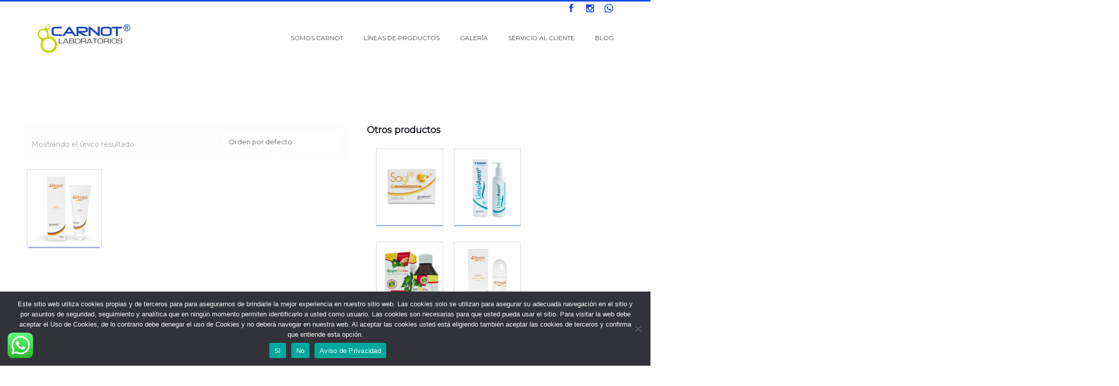

--- FILE ---
content_type: text/html; charset=UTF-8
request_url: https://carnotcolombia.com/brand/ali-crem-sj/
body_size: 124315
content:
<!DOCTYPE html>
<html class="no-js" lang="es-CO">

<!-- head -->
<head>

<!-- meta -->
<meta charset="UTF-8" />
<meta name="viewport" content="width=device-width, initial-scale=1, maximum-scale=1" />
<!-- Google tag (gtag.js) -->
<script async src="https://www.googletagmanager.com/gtag/js?id=G-2KYC08MZN8"></script>
<script>
  window.dataLayer = window.dataLayer || [];
  function gtag(){dataLayer.push(arguments);}
  gtag('js', new Date());

  gtag('config', 'G-2KYC08MZN8');
</script>
<link rel="shortcut icon" href="https://carnotcolombia.com/wp-content/uploads/2021/04/logo_favicon_carnot_colombia.png" />	

<!-- wp_head() -->
<title>Ali Crem Emo SJ &#8211; Carnot</title>
<!-- script | dynamic -->
<script id="mfn-dnmc-config-js">
//<![CDATA[
window.mfn = {mobile_init:1240,nicescroll:40,parallax:"translate3d",responsive:1,retina_js:0};
window.mfn_lightbox = {disable:false,disableMobile:false,title:false,};
window.mfn_sliders = {blog:0,clients:0,offer:0,portfolio:0,shop:0,slider:0,testimonials:0};
//]]>
</script>
<meta name='robots' content='max-image-preview:large' />
	<style>img:is([sizes="auto" i], [sizes^="auto," i]) { contain-intrinsic-size: 3000px 1500px }</style>
	<link rel='dns-prefetch' href='//fonts.googleapis.com' />
<link rel="alternate" type="application/rss+xml" title="Carnot &raquo; Feed" href="https://carnotcolombia.com/feed/" />
<link rel="alternate" type="application/rss+xml" title="Carnot &raquo; RSS de los comentarios" href="https://carnotcolombia.com/comments/feed/" />
<link rel="alternate" type="application/rss+xml" title="Carnot &raquo; Ali Crem Emo SJ Marca Feed" href="https://carnotcolombia.com/brand/ali-crem-sj/feed/" />
<script type="text/javascript">
/* <![CDATA[ */
window._wpemojiSettings = {"baseUrl":"https:\/\/s.w.org\/images\/core\/emoji\/16.0.1\/72x72\/","ext":".png","svgUrl":"https:\/\/s.w.org\/images\/core\/emoji\/16.0.1\/svg\/","svgExt":".svg","source":{"concatemoji":"https:\/\/carnotcolombia.com\/wp-includes\/js\/wp-emoji-release.min.js?ver=6.8.3"}};
/*! This file is auto-generated */
!function(s,n){var o,i,e;function c(e){try{var t={supportTests:e,timestamp:(new Date).valueOf()};sessionStorage.setItem(o,JSON.stringify(t))}catch(e){}}function p(e,t,n){e.clearRect(0,0,e.canvas.width,e.canvas.height),e.fillText(t,0,0);var t=new Uint32Array(e.getImageData(0,0,e.canvas.width,e.canvas.height).data),a=(e.clearRect(0,0,e.canvas.width,e.canvas.height),e.fillText(n,0,0),new Uint32Array(e.getImageData(0,0,e.canvas.width,e.canvas.height).data));return t.every(function(e,t){return e===a[t]})}function u(e,t){e.clearRect(0,0,e.canvas.width,e.canvas.height),e.fillText(t,0,0);for(var n=e.getImageData(16,16,1,1),a=0;a<n.data.length;a++)if(0!==n.data[a])return!1;return!0}function f(e,t,n,a){switch(t){case"flag":return n(e,"\ud83c\udff3\ufe0f\u200d\u26a7\ufe0f","\ud83c\udff3\ufe0f\u200b\u26a7\ufe0f")?!1:!n(e,"\ud83c\udde8\ud83c\uddf6","\ud83c\udde8\u200b\ud83c\uddf6")&&!n(e,"\ud83c\udff4\udb40\udc67\udb40\udc62\udb40\udc65\udb40\udc6e\udb40\udc67\udb40\udc7f","\ud83c\udff4\u200b\udb40\udc67\u200b\udb40\udc62\u200b\udb40\udc65\u200b\udb40\udc6e\u200b\udb40\udc67\u200b\udb40\udc7f");case"emoji":return!a(e,"\ud83e\udedf")}return!1}function g(e,t,n,a){var r="undefined"!=typeof WorkerGlobalScope&&self instanceof WorkerGlobalScope?new OffscreenCanvas(300,150):s.createElement("canvas"),o=r.getContext("2d",{willReadFrequently:!0}),i=(o.textBaseline="top",o.font="600 32px Arial",{});return e.forEach(function(e){i[e]=t(o,e,n,a)}),i}function t(e){var t=s.createElement("script");t.src=e,t.defer=!0,s.head.appendChild(t)}"undefined"!=typeof Promise&&(o="wpEmojiSettingsSupports",i=["flag","emoji"],n.supports={everything:!0,everythingExceptFlag:!0},e=new Promise(function(e){s.addEventListener("DOMContentLoaded",e,{once:!0})}),new Promise(function(t){var n=function(){try{var e=JSON.parse(sessionStorage.getItem(o));if("object"==typeof e&&"number"==typeof e.timestamp&&(new Date).valueOf()<e.timestamp+604800&&"object"==typeof e.supportTests)return e.supportTests}catch(e){}return null}();if(!n){if("undefined"!=typeof Worker&&"undefined"!=typeof OffscreenCanvas&&"undefined"!=typeof URL&&URL.createObjectURL&&"undefined"!=typeof Blob)try{var e="postMessage("+g.toString()+"("+[JSON.stringify(i),f.toString(),p.toString(),u.toString()].join(",")+"));",a=new Blob([e],{type:"text/javascript"}),r=new Worker(URL.createObjectURL(a),{name:"wpTestEmojiSupports"});return void(r.onmessage=function(e){c(n=e.data),r.terminate(),t(n)})}catch(e){}c(n=g(i,f,p,u))}t(n)}).then(function(e){for(var t in e)n.supports[t]=e[t],n.supports.everything=n.supports.everything&&n.supports[t],"flag"!==t&&(n.supports.everythingExceptFlag=n.supports.everythingExceptFlag&&n.supports[t]);n.supports.everythingExceptFlag=n.supports.everythingExceptFlag&&!n.supports.flag,n.DOMReady=!1,n.readyCallback=function(){n.DOMReady=!0}}).then(function(){return e}).then(function(){var e;n.supports.everything||(n.readyCallback(),(e=n.source||{}).concatemoji?t(e.concatemoji):e.wpemoji&&e.twemoji&&(t(e.twemoji),t(e.wpemoji)))}))}((window,document),window._wpemojiSettings);
/* ]]> */
</script>
<link rel='stylesheet' id='ht_ctc_main_css-css' href='https://carnotcolombia.com/wp-content/plugins/click-to-chat-for-whatsapp/new/inc/assets/css/main.css?ver=4.26' type='text/css' media='all' />
<style id='wp-emoji-styles-inline-css' type='text/css'>

	img.wp-smiley, img.emoji {
		display: inline !important;
		border: none !important;
		box-shadow: none !important;
		height: 1em !important;
		width: 1em !important;
		margin: 0 0.07em !important;
		vertical-align: -0.1em !important;
		background: none !important;
		padding: 0 !important;
	}
</style>
<style id='classic-theme-styles-inline-css' type='text/css'>
/*! This file is auto-generated */
.wp-block-button__link{color:#fff;background-color:#32373c;border-radius:9999px;box-shadow:none;text-decoration:none;padding:calc(.667em + 2px) calc(1.333em + 2px);font-size:1.125em}.wp-block-file__button{background:#32373c;color:#fff;text-decoration:none}
</style>
<style id='ce4wp-subscribe-style-inline-css' type='text/css'>
.wp-block-ce4wp-subscribe{max-width:840px;margin:0 auto}.wp-block-ce4wp-subscribe .title{margin-bottom:0}.wp-block-ce4wp-subscribe .subTitle{margin-top:0;font-size:0.8em}.wp-block-ce4wp-subscribe .disclaimer{margin-top:5px;font-size:0.8em}.wp-block-ce4wp-subscribe .disclaimer .disclaimer-label{margin-left:10px}.wp-block-ce4wp-subscribe .inputBlock{width:100%;margin-bottom:10px}.wp-block-ce4wp-subscribe .inputBlock input{width:100%}.wp-block-ce4wp-subscribe .inputBlock label{display:inline-block}.wp-block-ce4wp-subscribe .submit-button{margin-top:25px;display:block}.wp-block-ce4wp-subscribe .required-text{display:inline-block;margin:0;padding:0;margin-left:0.3em}.wp-block-ce4wp-subscribe .onSubmission{height:0;max-width:840px;margin:0 auto}.wp-block-ce4wp-subscribe .firstNameSummary .lastNameSummary{text-transform:capitalize}.wp-block-ce4wp-subscribe .ce4wp-inline-notification{display:flex;flex-direction:row;align-items:center;padding:13px 10px;width:100%;height:40px;border-style:solid;border-color:orange;border-width:1px;border-left-width:4px;border-radius:3px;background:rgba(255,133,15,0.1);flex:none;order:0;flex-grow:1;margin:0px 0px}.wp-block-ce4wp-subscribe .ce4wp-inline-warning-text{font-style:normal;font-weight:normal;font-size:16px;line-height:20px;display:flex;align-items:center;color:#571600;margin-left:9px}.wp-block-ce4wp-subscribe .ce4wp-inline-warning-icon{color:orange}.wp-block-ce4wp-subscribe .ce4wp-inline-warning-arrow{color:#571600;margin-left:auto}.wp-block-ce4wp-subscribe .ce4wp-banner-clickable{cursor:pointer}.ce4wp-link{cursor:pointer}

.no-flex{display:block}.sub-header{margin-bottom:1em}


</style>
<link rel='stylesheet' id='contact-form-7-css' href='https://carnotcolombia.com/wp-content/plugins/contact-form-7/includes/css/styles.css?ver=6.1' type='text/css' media='all' />
<style id='contact-form-7-inline-css' type='text/css'>
.wpcf7 .wpcf7-recaptcha iframe {margin-bottom: 0;}.wpcf7 .wpcf7-recaptcha[data-align="center"] > div {margin: 0 auto;}.wpcf7 .wpcf7-recaptcha[data-align="right"] > div {margin: 0 0 0 auto;}
</style>
<link rel='stylesheet' id='cookie-notice-front-css' href='https://carnotcolombia.com/wp-content/plugins/cookie-notice/css/front.min.css?ver=2.5.7' type='text/css' media='all' />
<link rel='stylesheet' id='rs-plugin-settings-css' href='https://carnotcolombia.com/wp-content/plugins/revslider/public/assets/css/settings.css?ver=5.4.3.1' type='text/css' media='all' />
<style id='rs-plugin-settings-inline-css' type='text/css'>
#rs-demo-id {}
</style>
<link rel='stylesheet' id='woocommerce-layout-css' href='https://carnotcolombia.com/wp-content/plugins/woocommerce/assets/css/woocommerce-layout.css?ver=10.0.5' type='text/css' media='all' />
<link rel='stylesheet' id='woocommerce-smallscreen-css' href='https://carnotcolombia.com/wp-content/plugins/woocommerce/assets/css/woocommerce-smallscreen.css?ver=10.0.5' type='text/css' media='only screen and (max-width: 768px)' />
<link rel='stylesheet' id='woocommerce-general-css' href='https://carnotcolombia.com/wp-content/plugins/woocommerce/assets/css/woocommerce.css?ver=10.0.5' type='text/css' media='all' />
<style id='woocommerce-inline-inline-css' type='text/css'>
.woocommerce form .form-row .required { visibility: visible; }
</style>
<link rel='stylesheet' id='brands-styles-css' href='https://carnotcolombia.com/wp-content/plugins/woocommerce/assets/css/brands.css?ver=10.0.5' type='text/css' media='all' />
<link rel='stylesheet' id='style-css' href='https://carnotcolombia.com/wp-content/themes/betheme/style.css?ver=17.8.6' type='text/css' media='all' />
<link rel='stylesheet' id='mfn-base-css' href='https://carnotcolombia.com/wp-content/themes/betheme/css/base.css?ver=17.8.6' type='text/css' media='all' />
<link rel='stylesheet' id='mfn-layout-css' href='https://carnotcolombia.com/wp-content/themes/betheme/css/layout.css?ver=17.8.6' type='text/css' media='all' />
<link rel='stylesheet' id='mfn-shortcodes-css' href='https://carnotcolombia.com/wp-content/themes/betheme/css/shortcodes.css?ver=17.8.6' type='text/css' media='all' />
<link rel='stylesheet' id='mfn-animations-css' href='https://carnotcolombia.com/wp-content/themes/betheme/assets/animations/animations.min.css?ver=17.8.6' type='text/css' media='all' />
<link rel='stylesheet' id='mfn-jquery-ui-css' href='https://carnotcolombia.com/wp-content/themes/betheme/assets/ui/jquery.ui.all.css?ver=17.8.6' type='text/css' media='all' />
<link rel='stylesheet' id='mfn-jplayer-css' href='https://carnotcolombia.com/wp-content/themes/betheme/assets/jplayer/css/jplayer.blue.monday.css?ver=17.8.6' type='text/css' media='all' />
<link rel='stylesheet' id='mfn-responsive-css' href='https://carnotcolombia.com/wp-content/themes/betheme/css/responsive.css?ver=17.8.6' type='text/css' media='all' />
<link rel='stylesheet' id='Montserrat-css' href='https://fonts.googleapis.com/css?family=Montserrat%3A1%2C100&#038;ver=6.8.3' type='text/css' media='all' />
<link rel='stylesheet' id='dflip-style-css' href='https://carnotcolombia.com/wp-content/plugins/3d-flipbook-dflip-lite/assets/css/dflip.min.css?ver=2.3.75' type='text/css' media='all' />
<link rel='stylesheet' id='pwb-styles-frontend-css' href='https://carnotcolombia.com/wp-content/plugins/perfect-woocommerce-brands/build/frontend/css/style.css?ver=3.5.7' type='text/css' media='all' />
<link rel='stylesheet' id='mfn-woo-css' href='https://carnotcolombia.com/wp-content/themes/betheme/css/woocommerce.css?ver=17.8.6' type='text/css' media='all' />
<link rel='stylesheet' id='team_manager-font-awesome-css' href='https://carnotcolombia.com/wp-content/plugins/team-showcase/assets/css/font-awesome.css?ver=6.8.3' type='text/css' media='all' />
<link rel='stylesheet' id='team_manager-fontello-css' href='https://carnotcolombia.com/wp-content/plugins/team-showcase/assets/css/fontello.css?ver=6.8.3' type='text/css' media='all' />
<link rel='stylesheet' id='team_manager-magnific-popup-css' href='https://carnotcolombia.com/wp-content/plugins/team-showcase/assets/css/magnific-popup.css?ver=6.8.3' type='text/css' media='all' />
<link rel='stylesheet' id='team_manager-team-frontend-css' href='https://carnotcolombia.com/wp-content/plugins/team-showcase/assets/css/team-frontend.css?ver=6.8.3' type='text/css' media='all' />
<link rel='stylesheet' id='team_manager-style1-css' href='https://carnotcolombia.com/wp-content/plugins/team-showcase/assets/css/style1.css?ver=6.8.3' type='text/css' media='all' />
<script type="text/javascript" src="https://carnotcolombia.com/wp-includes/js/jquery/jquery.min.js?ver=3.7.1" id="jquery-core-js"></script>
<script type="text/javascript" src="https://carnotcolombia.com/wp-includes/js/jquery/jquery-migrate.min.js?ver=3.4.1" id="jquery-migrate-js"></script>
<script type="text/javascript" id="cookie-notice-front-js-before">
/* <![CDATA[ */
var cnArgs = {"ajaxUrl":"https:\/\/carnotcolombia.com\/wp-admin\/admin-ajax.php","nonce":"0191579ffd","hideEffect":"fade","position":"bottom","onScroll":false,"onScrollOffset":100,"onClick":false,"cookieName":"cookie_notice_accepted","cookieTime":2592000,"cookieTimeRejected":2592000,"globalCookie":false,"redirection":false,"cache":false,"revokeCookies":false,"revokeCookiesOpt":"automatic"};
/* ]]> */
</script>
<script type="text/javascript" src="https://carnotcolombia.com/wp-content/plugins/cookie-notice/js/front.min.js?ver=2.5.7" id="cookie-notice-front-js"></script>
<script type="text/javascript" src="https://carnotcolombia.com/wp-content/plugins/revslider/public/assets/js/jquery.themepunch.tools.min.js?ver=5.4.3.1" id="tp-tools-js"></script>
<script type="text/javascript" src="https://carnotcolombia.com/wp-content/plugins/revslider/public/assets/js/jquery.themepunch.revolution.min.js?ver=5.4.3.1" id="revmin-js"></script>
<script type="text/javascript" src="https://carnotcolombia.com/wp-content/plugins/woocommerce/assets/js/jquery-blockui/jquery.blockUI.min.js?ver=2.7.0-wc.10.0.5" id="jquery-blockui-js" data-wp-strategy="defer"></script>
<script type="text/javascript" id="wc-add-to-cart-js-extra">
/* <![CDATA[ */
var wc_add_to_cart_params = {"ajax_url":"\/wp-admin\/admin-ajax.php","wc_ajax_url":"\/?wc-ajax=%%endpoint%%","i18n_view_cart":"Ver carrito","cart_url":"https:\/\/carnotcolombia.com\/cart\/","is_cart":"","cart_redirect_after_add":"no"};
/* ]]> */
</script>
<script type="text/javascript" src="https://carnotcolombia.com/wp-content/plugins/woocommerce/assets/js/frontend/add-to-cart.min.js?ver=10.0.5" id="wc-add-to-cart-js" data-wp-strategy="defer"></script>
<script type="text/javascript" src="https://carnotcolombia.com/wp-content/plugins/woocommerce/assets/js/js-cookie/js.cookie.min.js?ver=2.1.4-wc.10.0.5" id="js-cookie-js" defer="defer" data-wp-strategy="defer"></script>
<script type="text/javascript" id="woocommerce-js-extra">
/* <![CDATA[ */
var woocommerce_params = {"ajax_url":"\/wp-admin\/admin-ajax.php","wc_ajax_url":"\/?wc-ajax=%%endpoint%%","i18n_password_show":"Mostrar contrase\u00f1a","i18n_password_hide":"Ocultar contrase\u00f1a"};
/* ]]> */
</script>
<script type="text/javascript" src="https://carnotcolombia.com/wp-content/plugins/woocommerce/assets/js/frontend/woocommerce.min.js?ver=10.0.5" id="woocommerce-js" defer="defer" data-wp-strategy="defer"></script>
<script type="text/javascript" src="https://carnotcolombia.com/wp-content/plugins/js_composer/assets/js/vendors/woocommerce-add-to-cart.js?ver=5.1.1" id="vc_woocommerce-add-to-cart-js-js"></script>
<script type="text/javascript" src="https://carnotcolombia.com/wp-content/plugins/team-showcase/assets/js/jquery.magnific-popup.js?ver=1.0" id="team_manager-magnific-js"></script>
<script type="text/javascript" src="https://carnotcolombia.com/wp-content/plugins/team-showcase/assets/js/main.js?ver=1.0" id="team_manager-main-js"></script>
<link rel="https://api.w.org/" href="https://carnotcolombia.com/wp-json/" /><link rel="alternate" title="JSON" type="application/json" href="https://carnotcolombia.com/wp-json/wp/v2/pwb-brand/153" /><link rel="EditURI" type="application/rsd+xml" title="RSD" href="https://carnotcolombia.com/xmlrpc.php?rsd" />
<meta name="generator" content="WordPress 6.8.3" />
<meta name="generator" content="WooCommerce 10.0.5" />
<!-- style | background -->
<style id="mfn-dnmc-bg-css">
body:not(.template-slider) #Header_wrapper{background-image:url(https://carnotcolombia.com/wp-content/uploads/2022/09/fondo-blanco-banner_Carnot_Colombia_Laboratorios.jpg);background-repeat:no-repeat;background-position:center top}
#Subheader{background-image:url(https://carnotcolombia.com/wp-content/uploads/2022/09/fondo-blanco-banner_Carnot_Colombia_Laboratorios.jpg);background-repeat:no-repeat;background-position:center top;background-size:cover}
#Footer{background-image:url(https://carnotcolombia.com/wp-content/uploads/2021/04/bgs-s.png);background-repeat:no-repeat;background-position:center top;background-size:contain}
</style>
<!-- style | dynamic -->
<style id="mfn-dnmc-style-css">
@media only screen and (min-width: 1240px) {body:not(.header-simple) #Top_bar #menu{display:block!important}.tr-menu #Top_bar #menu{background:none!important}#Top_bar .menu > li > ul.mfn-megamenu{width:984px}#Top_bar .menu > li > ul.mfn-megamenu > li{float:left}#Top_bar .menu > li > ul.mfn-megamenu > li.mfn-megamenu-cols-1{width:100%}#Top_bar .menu > li > ul.mfn-megamenu > li.mfn-megamenu-cols-2{width:50%}#Top_bar .menu > li > ul.mfn-megamenu > li.mfn-megamenu-cols-3{width:33.33%}#Top_bar .menu > li > ul.mfn-megamenu > li.mfn-megamenu-cols-4{width:25%}#Top_bar .menu > li > ul.mfn-megamenu > li.mfn-megamenu-cols-5{width:20%}#Top_bar .menu > li > ul.mfn-megamenu > li.mfn-megamenu-cols-6{width:16.66%}#Top_bar .menu > li > ul.mfn-megamenu > li > ul{display:block!important;position:inherit;left:auto;top:auto;border-width:0 1px 0 0}#Top_bar .menu > li > ul.mfn-megamenu > li:last-child > ul{border:0}#Top_bar .menu > li > ul.mfn-megamenu > li > ul li{width:auto}#Top_bar .menu > li > ul.mfn-megamenu a.mfn-megamenu-title{text-transform:uppercase;font-weight:400;background:none}#Top_bar .menu > li > ul.mfn-megamenu a .menu-arrow{display:none}.menuo-right #Top_bar .menu > li > ul.mfn-megamenu{left:auto;right:0}.menuo-right #Top_bar .menu > li > ul.mfn-megamenu-bg{box-sizing:border-box}#Top_bar .menu > li > ul.mfn-megamenu-bg{padding:20px 166px 20px 20px;background-repeat:no-repeat;background-position:right bottom}.rtl #Top_bar .menu > li > ul.mfn-megamenu-bg{padding-left:166px;padding-right:20px;background-position:left bottom}#Top_bar .menu > li > ul.mfn-megamenu-bg > li{background:none}#Top_bar .menu > li > ul.mfn-megamenu-bg > li a{border:none}#Top_bar .menu > li > ul.mfn-megamenu-bg > li > ul{background:none!important;-webkit-box-shadow:0 0 0 0;-moz-box-shadow:0 0 0 0;box-shadow:0 0 0 0}.mm-vertical #Top_bar .container{position:relative;}.mm-vertical #Top_bar .top_bar_left{position:static;}.mm-vertical #Top_bar .menu > li ul{box-shadow:0 0 0 0 transparent!important;background-image:none;}.mm-vertical #Top_bar .menu > li > ul.mfn-megamenu{width:98%!important;margin:0 1%;padding:20px 0;}.mm-vertical.header-plain #Top_bar .menu > li > ul.mfn-megamenu{width:100%!important;margin:0;}.mm-vertical #Top_bar .menu > li > ul.mfn-megamenu > li{display:table-cell;float:none!important;width:10%;padding:0 15px;border-right:1px solid rgba(0, 0, 0, 0.05);}.mm-vertical #Top_bar .menu > li > ul.mfn-megamenu > li:last-child{border-right-width:0}.mm-vertical #Top_bar .menu > li > ul.mfn-megamenu > li.hide-border{border-right-width:0}.mm-vertical #Top_bar .menu > li > ul.mfn-megamenu > li a{border-bottom-width:0;padding:9px 15px;line-height:120%;}.mm-vertical #Top_bar .menu > li > ul.mfn-megamenu a.mfn-megamenu-title{font-weight:700;}.rtl .mm-vertical #Top_bar .menu > li > ul.mfn-megamenu > li:first-child{border-right-width:0}.rtl .mm-vertical #Top_bar .menu > li > ul.mfn-megamenu > li:last-child{border-right-width:1px}#Header_creative #Top_bar .menu > li > ul.mfn-megamenu{width:980px!important;margin:0;}.header-plain:not(.menuo-right) #Header .top_bar_left{width:auto!important}.header-stack.header-center #Top_bar #menu{display:inline-block!important}.header-simple #Top_bar #menu{display:none;height:auto;width:300px;bottom:auto;top:100%;right:1px;position:absolute;margin:0}.header-simple #Header a.responsive-menu-toggle{display:block;right:10px}.header-simple #Top_bar #menu > ul{width:100%;float:left}.header-simple #Top_bar #menu ul li{width:100%;padding-bottom:0;border-right:0;position:relative}.header-simple #Top_bar #menu ul li a{padding:0 20px;margin:0;display:block;height:auto;line-height:normal;border:none}.header-simple #Top_bar #menu ul li a:after{display:none}.header-simple #Top_bar #menu ul li a span{border:none;line-height:44px;display:inline;padding:0}.header-simple #Top_bar #menu ul li.submenu .menu-toggle{display:block;position:absolute;right:0;top:0;width:44px;height:44px;line-height:44px;font-size:30px;font-weight:300;text-align:center;cursor:pointer;color:#444;opacity:0.33;}.header-simple #Top_bar #menu ul li.submenu .menu-toggle:after{content:"+"}.header-simple #Top_bar #menu ul li.hover > .menu-toggle:after{content:"-"}.header-simple #Top_bar #menu ul li.hover a{border-bottom:0}.header-simple #Top_bar #menu ul.mfn-megamenu li .menu-toggle{display:none}.header-simple #Top_bar #menu ul li ul{position:relative!important;left:0!important;top:0;padding:0;margin:0!important;width:auto!important;background-image:none}.header-simple #Top_bar #menu ul li ul li{width:100%!important;display:block;padding:0;}.header-simple #Top_bar #menu ul li ul li a{padding:0 20px 0 30px}.header-simple #Top_bar #menu ul li ul li a .menu-arrow{display:none}.header-simple #Top_bar #menu ul li ul li a span{padding:0}.header-simple #Top_bar #menu ul li ul li a span:after{display:none!important}.header-simple #Top_bar .menu > li > ul.mfn-megamenu a.mfn-megamenu-title{text-transform:uppercase;font-weight:400}.header-simple #Top_bar .menu > li > ul.mfn-megamenu > li > ul{display:block!important;position:inherit;left:auto;top:auto}.header-simple #Top_bar #menu ul li ul li ul{border-left:0!important;padding:0;top:0}.header-simple #Top_bar #menu ul li ul li ul li a{padding:0 20px 0 40px}.rtl.header-simple #Top_bar #menu{left:1px;right:auto}.rtl.header-simple #Top_bar a.responsive-menu-toggle{left:10px;right:auto}.rtl.header-simple #Top_bar #menu ul li.submenu .menu-toggle{left:0;right:auto}.rtl.header-simple #Top_bar #menu ul li ul{left:auto!important;right:0!important}.rtl.header-simple #Top_bar #menu ul li ul li a{padding:0 30px 0 20px}.rtl.header-simple #Top_bar #menu ul li ul li ul li a{padding:0 40px 0 20px}.menu-highlight #Top_bar .menu > li{margin:0 2px}.menu-highlight:not(.header-creative) #Top_bar .menu > li > a{margin:20px 0;padding:0;-webkit-border-radius:5px;border-radius:5px}.menu-highlight #Top_bar .menu > li > a:after{display:none}.menu-highlight #Top_bar .menu > li > a span:not(.description){line-height:50px}.menu-highlight #Top_bar .menu > li > a span.description{display:none}.menu-highlight.header-stack #Top_bar .menu > li > a{margin:10px 0!important}.menu-highlight.header-stack #Top_bar .menu > li > a span:not(.description){line-height:40px}.menu-highlight.header-transparent #Top_bar .menu > li > a{margin:5px 0}.menu-highlight.header-simple #Top_bar #menu ul li,.menu-highlight.header-creative #Top_bar #menu ul li{margin:0}.menu-highlight.header-simple #Top_bar #menu ul li > a,.menu-highlight.header-creative #Top_bar #menu ul li > a{-webkit-border-radius:0;border-radius:0}.menu-highlight:not(.header-fixed):not(.header-simple) #Top_bar.is-sticky .menu > li > a{margin:10px 0!important;padding:5px 0!important}.menu-highlight:not(.header-fixed):not(.header-simple) #Top_bar.is-sticky .menu > li > a span{line-height:30px!important}.header-modern.menu-highlight.menuo-right .menu_wrapper{margin-right:20px}.menu-line-below #Top_bar .menu > li > a:after{top:auto;bottom:-4px}.menu-line-below #Top_bar.is-sticky .menu > li > a:after{top:auto;bottom:-4px}.menu-line-below-80 #Top_bar:not(.is-sticky) .menu > li > a:after{height:4px;left:10%;top:50%;margin-top:20px;width:80%}.menu-line-below-80-1 #Top_bar:not(.is-sticky) .menu > li > a:after{height:1px;left:10%;top:50%;margin-top:20px;width:80%}.menu-link-color #Top_bar .menu > li > a:after{display:none!important}.menu-arrow-top #Top_bar .menu > li > a:after{background:none repeat scroll 0 0 rgba(0,0,0,0)!important;border-color:#ccc transparent transparent;border-style:solid;border-width:7px 7px 0;display:block;height:0;left:50%;margin-left:-7px;top:0!important;width:0}.menu-arrow-top.header-transparent #Top_bar .menu > li > a:after,.menu-arrow-top.header-plain #Top_bar .menu > li > a:after{display:none}.menu-arrow-top #Top_bar.is-sticky .menu > li > a:after{top:0!important}.menu-arrow-bottom #Top_bar .menu > li > a:after{background:none!important;border-color:transparent transparent #ccc;border-style:solid;border-width:0 7px 7px;display:block;height:0;left:50%;margin-left:-7px;top:auto;bottom:0;width:0}.menu-arrow-bottom.header-transparent #Top_bar .menu > li > a:after,.menu-arrow-bottom.header-plain #Top_bar .menu > li > a:after{display:none}.menu-arrow-bottom #Top_bar.is-sticky .menu > li > a:after{top:auto;bottom:0}.menuo-no-borders #Top_bar .menu > li > a span:not(.description){border-right-width:0}.menuo-no-borders #Header_creative #Top_bar .menu > li > a span{border-bottom-width:0}.menuo-right #Top_bar .menu_wrapper{float:right}.menuo-right.header-stack:not(.header-center) #Top_bar .menu_wrapper{margin-right:150px}body.header-creative{padding-left:50px}body.header-creative.header-open{padding-left:250px}body.error404,body.under-construction,body.template-blank{padding-left:0!important}.header-creative.footer-fixed #Footer,.header-creative.footer-sliding #Footer,.header-creative.footer-stick #Footer.is-sticky{box-sizing:border-box;padding-left:50px;}.header-open.footer-fixed #Footer,.header-open.footer-sliding #Footer,.header-creative.footer-stick #Footer.is-sticky{padding-left:250px;}.header-rtl.header-creative.footer-fixed #Footer,.header-rtl.header-creative.footer-sliding #Footer,.header-rtl.header-creative.footer-stick #Footer.is-sticky{padding-left:0;padding-right:50px;}.header-rtl.header-open.footer-fixed #Footer,.header-rtl.header-open.footer-sliding #Footer,.header-rtl.header-creative.footer-stick #Footer.is-sticky{padding-right:250px;}#Header_creative{background:#fff;position:fixed;width:250px;height:100%;left:-200px;top:0;z-index:9002;-webkit-box-shadow:2px 0 4px 2px rgba(0,0,0,.15);box-shadow:2px 0 4px 2px rgba(0,0,0,.15)}#Header_creative .container{width:100%}#Header_creative .creative-wrapper{opacity:0;margin-right:50px}#Header_creative a.creative-menu-toggle{display:block;width:34px;height:34px;line-height:34px;font-size:22px;text-align:center;position:absolute;top:10px;right:8px;border-radius:3px}.admin-bar #Header_creative a.creative-menu-toggle{top:42px}#Header_creative #Top_bar{position:static;width:100%}#Header_creative #Top_bar .top_bar_left{width:100%!important;float:none}#Header_creative #Top_bar .top_bar_right{width:100%!important;float:none;height:auto;margin-bottom:35px;text-align:center;padding:0 20px;top:0;-webkit-box-sizing:border-box;-moz-box-sizing:border-box;box-sizing:border-box}#Header_creative #Top_bar .top_bar_right:before{display:none}#Header_creative #Top_bar .top_bar_right_wrapper{top:0}#Header_creative #Top_bar .logo{float:none;text-align:center;margin:15px 0}#Header_creative #Top_bar .menu_wrapper{float:none;margin:0 0 30px}#Header_creative #Top_bar .menu > li{width:100%;float:none;position:relative}#Header_creative #Top_bar .menu > li > a{padding:0;text-align:center}#Header_creative #Top_bar .menu > li > a:after{display:none}#Header_creative #Top_bar .menu > li > a span{border-right:0;border-bottom-width:1px;line-height:38px}#Header_creative #Top_bar .menu li ul{left:100%;right:auto;top:0;box-shadow:2px 2px 2px 0 rgba(0,0,0,0.03);-webkit-box-shadow:2px 2px 2px 0 rgba(0,0,0,0.03)}#Header_creative #Top_bar .menu > li > ul.mfn-megamenu{width:700px!important;}#Header_creative #Top_bar .menu > li > ul.mfn-megamenu > li > ul{left:0}#Header_creative #Top_bar .menu li ul li a{padding-top:9px;padding-bottom:8px}#Header_creative #Top_bar .menu li ul li ul{top:0!important}#Header_creative #Top_bar .menu > li > a span.description{display:block;font-size:13px;line-height:28px!important;clear:both}#Header_creative #Top_bar .search_wrapper{left:100%;top:auto;bottom:0}#Header_creative #Top_bar a#header_cart{display:inline-block;float:none;top:3px}#Header_creative #Top_bar a#search_button{display:inline-block;float:none;top:3px}#Header_creative #Top_bar .wpml-languages{display:inline-block;float:none;top:0}#Header_creative #Top_bar .wpml-languages.enabled:hover a.active{padding-bottom:9px}#Header_creative #Top_bar a.button.action_button{display:inline-block;float:none;top:16px;margin:0}#Header_creative #Top_bar .banner_wrapper{display:block;text-align:center}#Header_creative #Top_bar .banner_wrapper img{max-width:100%;height:auto;display:inline-block}#Header_creative #Action_bar{position:absolute;bottom:0;top:auto;clear:both;padding:0 20px;-webkit-box-sizing:border-box;-moz-box-sizing:border-box;box-sizing:border-box}#Header_creative #Action_bar .social{float:none;text-align:center;padding:5px 0 15px}#Header_creative #Action_bar .social li{margin-bottom:2px}#Header_creative .social li a{color:rgba(0,0,0,.5)}#Header_creative .social li a:hover{color:#000}#Header_creative .creative-social{position:absolute;bottom:10px;right:0;width:50px}#Header_creative .creative-social li{display:block;float:none;width:100%;text-align:center;margin-bottom:5px}.header-creative .fixed-nav.fixed-nav-prev{margin-left:50px}.header-creative.header-open .fixed-nav.fixed-nav-prev{margin-left:250px}.menuo-last #Header_creative #Top_bar .menu li.last ul{top:auto;bottom:0}.header-open #Header_creative{left:0}.header-open #Header_creative .creative-wrapper{opacity:1;margin:0!important;}.header-open #Header_creative .creative-menu-toggle,.header-open #Header_creative .creative-social{display:none}body.header-rtl.header-creative{padding-left:0;padding-right:50px}.header-rtl #Header_creative{left:auto;right:-200px}.header-rtl.nice-scroll #Header_creative{margin-right:10px}.header-rtl #Header_creative .creative-wrapper{margin-left:50px;margin-right:0}.header-rtl #Header_creative a.creative-menu-toggle{left:8px;right:auto}.header-rtl #Header_creative .creative-social{left:0;right:auto}.header-rtl #Footer #back_to_top.sticky{right:125px}.header-rtl #popup_contact{right:70px}.header-rtl #Header_creative #Top_bar .menu li ul{left:auto;right:100%}.header-rtl #Header_creative #Top_bar .search_wrapper{left:auto;right:100%;}.header-rtl .fixed-nav.fixed-nav-prev{margin-left:0!important}.header-rtl .fixed-nav.fixed-nav-next{margin-right:50px}body.header-rtl.header-creative.header-open{padding-left:0;padding-right:250px!important}.header-rtl.header-open #Header_creative{left:auto;right:0}.header-rtl.header-open #Footer #back_to_top.sticky{right:325px}.header-rtl.header-open #popup_contact{right:270px}.header-rtl.header-open .fixed-nav.fixed-nav-next{margin-right:250px}#Header_creative.active{left:-1px;}.header-rtl #Header_creative.active{left:auto;right:-1px;}#Header_creative.active .creative-wrapper{opacity:1;margin:0}.header-creative .vc_row[data-vc-full-width]{padding-left:50px}.header-creative.header-open .vc_row[data-vc-full-width]{padding-left:250px}.header-open .vc_parallax .vc_parallax-inner { left:auto; width: calc(100% - 250px); }.header-open.header-rtl .vc_parallax .vc_parallax-inner { left:0; right:auto; }#Header_creative.scroll{height:100%;overflow-y:auto}#Header_creative.scroll:not(.dropdown) .menu li ul{display:none!important}#Header_creative.scroll #Action_bar{position:static}#Header_creative.dropdown{outline:none}#Header_creative.dropdown #Top_bar .menu_wrapper{float:left}#Header_creative.dropdown #Top_bar #menu ul li{position:relative;float:left}#Header_creative.dropdown #Top_bar #menu ul li a:after{display:none}#Header_creative.dropdown #Top_bar #menu ul li a span{line-height:38px;padding:0}#Header_creative.dropdown #Top_bar #menu ul li.submenu .menu-toggle{display:block;position:absolute;right:0;top:0;width:38px;height:38px;line-height:38px;font-size:26px;font-weight:300;text-align:center;cursor:pointer;color:#444;opacity:0.33;}#Header_creative.dropdown #Top_bar #menu ul li.submenu .menu-toggle:after{content:"+"}#Header_creative.dropdown #Top_bar #menu ul li.hover > .menu-toggle:after{content:"-"}#Header_creative.dropdown #Top_bar #menu ul li.hover a{border-bottom:0}#Header_creative.dropdown #Top_bar #menu ul.mfn-megamenu li .menu-toggle{display:none}#Header_creative.dropdown #Top_bar #menu ul li ul{position:relative!important;left:0!important;top:0;padding:0;margin-left:0!important;width:auto!important;background-image:none}#Header_creative.dropdown #Top_bar #menu ul li ul li{width:100%!important}#Header_creative.dropdown #Top_bar #menu ul li ul li a{padding:0 10px;text-align:center}#Header_creative.dropdown #Top_bar #menu ul li ul li a .menu-arrow{display:none}#Header_creative.dropdown #Top_bar #menu ul li ul li a span{padding:0}#Header_creative.dropdown #Top_bar #menu ul li ul li a span:after{display:none!important}#Header_creative.dropdown #Top_bar .menu > li > ul.mfn-megamenu a.mfn-megamenu-title{text-transform:uppercase;font-weight:400}#Header_creative.dropdown #Top_bar .menu > li > ul.mfn-megamenu > li > ul{display:block!important;position:inherit;left:auto;top:auto}#Header_creative.dropdown #Top_bar #menu ul li ul li ul{border-left:0!important;padding:0;top:0}#Header_creative{transition: left .5s ease-in-out, right .5s ease-in-out;}#Header_creative .creative-wrapper{transition: opacity .5s ease-in-out, margin 0s ease-in-out .5s;}#Header_creative.active .creative-wrapper{transition: opacity .5s ease-in-out, margin 0s ease-in-out;}}@media only screen and (min-width: 1240px) {#Top_bar.is-sticky{position:fixed!important;width:100%;left:0;top:-60px;height:60px;z-index:701;background:#fff;opacity:.97;filter:alpha(opacity = 97);-webkit-box-shadow:0 2px 5px 0 rgba(0,0,0,0.1);-moz-box-shadow:0 2px 5px 0 rgba(0,0,0,0.1);box-shadow:0 2px 5px 0 rgba(0,0,0,0.1)}.layout-boxed.header-boxed #Top_bar.is-sticky{max-width:1240px;left:50%;-webkit-transform:translateX(-50%);transform:translateX(-50%)}.layout-boxed.header-boxed.nice-scroll #Top_bar.is-sticky{margin-left:-5px}#Top_bar.is-sticky .top_bar_left,#Top_bar.is-sticky .top_bar_right,#Top_bar.is-sticky .top_bar_right:before{background:none}#Top_bar.is-sticky .top_bar_right{top:-4px;height:auto;}#Top_bar.is-sticky .top_bar_right_wrapper{top:15px}.header-plain #Top_bar.is-sticky .top_bar_right_wrapper{top:0}#Top_bar.is-sticky .logo{width:auto;margin:0 30px 0 20px;padding:0}#Top_bar.is-sticky #logo{padding:5px 0!important;height:50px!important;line-height:50px!important}.logo-no-sticky-padding #Top_bar.is-sticky #logo{height:60px!important;line-height:60px!important}#Top_bar.is-sticky #logo img.logo-main{display:none}#Top_bar.is-sticky #logo img.logo-sticky{display:inline;max-height:35px;}#Top_bar.is-sticky .menu_wrapper{clear:none}#Top_bar.is-sticky .menu_wrapper .menu > li > a{padding:15px 0}#Top_bar.is-sticky .menu > li > a,#Top_bar.is-sticky .menu > li > a span{line-height:30px}#Top_bar.is-sticky .menu > li > a:after{top:auto;bottom:-4px}#Top_bar.is-sticky .menu > li > a span.description{display:none}#Top_bar.is-sticky .secondary_menu_wrapper,#Top_bar.is-sticky .banner_wrapper{display:none}.header-overlay #Top_bar.is-sticky{display:none}.sticky-dark #Top_bar.is-sticky{background:rgba(0,0,0,.8)}.sticky-dark #Top_bar.is-sticky #menu{background:rgba(0,0,0,.8)}.sticky-dark #Top_bar.is-sticky .menu > li > a{color:#fff}.sticky-dark #Top_bar.is-sticky .top_bar_right a{color:rgba(255,255,255,.5)}.sticky-dark #Top_bar.is-sticky .wpml-languages a.active,.sticky-dark #Top_bar.is-sticky .wpml-languages ul.wpml-lang-dropdown{background:rgba(0,0,0,0.3);border-color:rgba(0,0,0,0.1)}}@media only screen and (min-width: 768px) and (max-width: 1240px){.header_placeholder{height:0!important}}@media only screen and (max-width: 1239px){#Top_bar #menu{display:none;height:auto;width:300px;bottom:auto;top:100%;right:1px;position:absolute;margin:0}#Top_bar a.responsive-menu-toggle{display:block}#Top_bar #menu > ul{width:100%;float:left}#Top_bar #menu ul li{width:100%;padding-bottom:0;border-right:0;position:relative}#Top_bar #menu ul li a{padding:0 25px;margin:0;display:block;height:auto;line-height:normal;border:none}#Top_bar #menu ul li a:after{display:none}#Top_bar #menu ul li a span{border:none;line-height:44px;display:inline;padding:0}#Top_bar #menu ul li a span.description{margin:0 0 0 5px}#Top_bar #menu ul li.submenu .menu-toggle{display:block;position:absolute;right:15px;top:0;width:44px;height:44px;line-height:44px;font-size:30px;font-weight:300;text-align:center;cursor:pointer;color:#444;opacity:0.33;}#Top_bar #menu ul li.submenu .menu-toggle:after{content:"+"}#Top_bar #menu ul li.hover > .menu-toggle:after{content:"-"}#Top_bar #menu ul li.hover a{border-bottom:0}#Top_bar #menu ul li a span:after{display:none!important}#Top_bar #menu ul.mfn-megamenu li .menu-toggle{display:none}#Top_bar #menu ul li ul{position:relative!important;left:0!important;top:0;padding:0;margin-left:0!important;width:auto!important;background-image:none!important;box-shadow:0 0 0 0 transparent!important;-webkit-box-shadow:0 0 0 0 transparent!important}#Top_bar #menu ul li ul li{width:100%!important}#Top_bar #menu ul li ul li a{padding:0 20px 0 35px}#Top_bar #menu ul li ul li a .menu-arrow{display:none}#Top_bar #menu ul li ul li a span{padding:0}#Top_bar #menu ul li ul li a span:after{display:none!important}#Top_bar .menu > li > ul.mfn-megamenu a.mfn-megamenu-title{text-transform:uppercase;font-weight:400}#Top_bar .menu > li > ul.mfn-megamenu > li > ul{display:block!important;position:inherit;left:auto;top:auto}#Top_bar #menu ul li ul li ul{border-left:0!important;padding:0;top:0}#Top_bar #menu ul li ul li ul li a{padding:0 20px 0 45px}.rtl #Top_bar #menu{left:1px;right:auto}.rtl #Top_bar a.responsive-menu-toggle{left:20px;right:auto}.rtl #Top_bar #menu ul li.submenu .menu-toggle{left:15px;right:auto;border-left:none;border-right:1px solid #eee}.rtl #Top_bar #menu ul li ul{left:auto!important;right:0!important}.rtl #Top_bar #menu ul li ul li a{padding:0 30px 0 20px}.rtl #Top_bar #menu ul li ul li ul li a{padding:0 40px 0 20px}.header-stack .menu_wrapper a.responsive-menu-toggle{position:static!important;margin:11px 0!important}.header-stack .menu_wrapper #menu{left:0;right:auto}.rtl.header-stack #Top_bar #menu{left:auto;right:0}.admin-bar #Header_creative{top:32px}.header-creative.layout-boxed{padding-top:85px}.header-creative.layout-full-width #Wrapper{padding-top:60px}#Header_creative{position:fixed;width:100%;left:0!important;top:0;z-index:1001}#Header_creative .creative-wrapper{display:block!important;opacity:1!important}#Header_creative .creative-menu-toggle,#Header_creative .creative-social{display:none!important;opacity:1!important;filter:alpha(opacity=100)!important}#Header_creative #Top_bar{position:static;width:100%}#Header_creative #Top_bar #logo{height:50px;line-height:50px;padding:5px 0}#Header_creative #Top_bar #logo img.logo-sticky{max-height:40px!important}#Header_creative #logo img.logo-main{display:none}#Header_creative #logo img.logo-sticky{display:inline-block}.logo-no-sticky-padding #Header_creative #Top_bar #logo{height:60px;line-height:60px;padding:0}.logo-no-sticky-padding #Header_creative #Top_bar #logo img.logo-sticky{max-height:60px!important}#Header_creative #Top_bar #header_cart{top:21px}#Header_creative #Top_bar #search_button{top:20px}#Header_creative #Top_bar .wpml-languages{top:11px}#Header_creative #Top_bar .action_button{top:9px}#Header_creative #Top_bar .top_bar_right{height:60px;top:0}#Header_creative #Top_bar .top_bar_right:before{display:none}#Header_creative #Top_bar .top_bar_right_wrapper{top:0}#Header_creative #Action_bar{display:none}#Header_creative.scroll{overflow:visible!important}}#Header_wrapper, #Intro {background-color: #000119;}#Subheader {background-color: rgba(247, 247, 247, 0);}.header-classic #Action_bar, .header-fixed #Action_bar, .header-plain #Action_bar, .header-split #Action_bar, .header-stack #Action_bar {background-color: #ffffff;}#Sliding-top {background-color: #545454;}#Sliding-top a.sliding-top-control {border-right-color: #545454;}#Sliding-top.st-center a.sliding-top-control,#Sliding-top.st-left a.sliding-top-control {border-top-color: #545454;}#Footer {background-color: #ffffff;}body, ul.timeline_items, .icon_box a .desc, .icon_box a:hover .desc, .feature_list ul li a, .list_item a, .list_item a:hover,.widget_recent_entries ul li a, .flat_box a, .flat_box a:hover, .story_box .desc, .content_slider.carouselul li a .title,.content_slider.flat.description ul li .desc, .content_slider.flat.description ul li a .desc, .post-nav.minimal a i {color: #626262;}.post-nav.minimal a svg {fill: #626262;}.themecolor, .opening_hours .opening_hours_wrapper li span, .fancy_heading_icon .icon_top,.fancy_heading_arrows .icon-right-dir, .fancy_heading_arrows .icon-left-dir, .fancy_heading_line .title,.button-love a.mfn-love, .format-link .post-title .icon-link, .pager-single > span, .pager-single a:hover,.widget_meta ul, .widget_pages ul, .widget_rss ul, .widget_mfn_recent_comments ul li:after, .widget_archive ul, .widget_recent_comments ul li:after, .widget_nav_menu ul, .woocommerce ul.products li.product .price, .shop_slider .shop_slider_ul li .item_wrapper .price, .woocommerce-page ul.products li.product .price, .widget_price_filter .price_label .from, .widget_price_filter .price_label .to,.woocommerce ul.product_list_widget li .quantity .amount, .woocommerce .product div.entry-summary .price, .woocommerce .star-rating span,#Error_404 .error_pic i, .style-simple #Filters .filters_wrapper ul li a:hover, .style-simple #Filters .filters_wrapper ul li.current-cat a,.style-simple .quick_fact .title {color: #0095eb;}.themebg,#comments .commentlist > li .reply a.comment-reply-link,div.jp-interface,#Filters .filters_wrapper ul li a:hover,#Filters .filters_wrapper ul li.current-cat a,.fixed-nav .arrow,.offer_thumb .slider_pagination a:before,.offer_thumb .slider_pagination a.selected:after,.pager .pages a:hover,.pager .pages a.active,.pager .pages span.page-numbers.current,.pager-single span:after,.portfolio_group.exposure .portfolio-item .desc-inner .line,.Recent_posts ul li .desc:after,.Recent_posts ul li .photo .c,.slider_pagination a.selected,.slider_pagination .slick-active a,.slider_pagination a.selected:after,.slider_pagination .slick-active a:after,.testimonials_slider .slider_images,.testimonials_slider .slider_images a:after,.testimonials_slider .slider_images:before,#Top_bar a#header_cart span,.widget_categories ul,.widget_mfn_menu ul li a:hover,.widget_mfn_menu ul li.current-menu-item:not(.current-menu-ancestor) > a,.widget_mfn_menu ul li.current_page_item:not(.current_page_ancestor) > a,.widget_product_categories ul,.widget_recent_entries ul li:after,.woocommerce-account table.my_account_orders .order-number a,.woocommerce-MyAccount-navigation ul li.is-active a, .style-simple .accordion .question:after,.style-simple .faq .question:after,.style-simple .icon_box .desc_wrapper .title:before,.style-simple #Filters .filters_wrapper ul li a:after,.style-simple .article_box .desc_wrapper p:after,.style-simple .sliding_box .desc_wrapper:after,.style-simple .trailer_box:hover .desc,.tp-bullets.simplebullets.round .bullet.selected,.tp-bullets.simplebullets.round .bullet.selected:after,.tparrows.default,.tp-bullets.tp-thumbs .bullet.selected:after{background-color: #0095eb;}.Latest_news ul li .photo, .style-simple .opening_hours .opening_hours_wrapper li label,.style-simple .timeline_items li:hover h3, .style-simple .timeline_items li:nth-child(even):hover h3, .style-simple .timeline_items li:hover .desc, .style-simple .timeline_items li:nth-child(even):hover,.style-simple .offer_thumb .slider_pagination a.selected {border-color: #0095eb;}a {color: #0095eb;}a:hover {color: #007cc3;}*::-moz-selection {background-color: #0095eb;}*::selection {background-color: #0095eb;}.blockquote p.author span, .counter .desc_wrapper .title, .article_box .desc_wrapper p, .team .desc_wrapper p.subtitle, .pricing-box .plan-header p.subtitle, .pricing-box .plan-header .price sup.period, .chart_box p, .fancy_heading .inside,.fancy_heading_line .slogan, .post-meta, .post-meta a, .post-footer, .post-footer a span.label, .pager .pages a, .button-love a .label,.pager-single a, #comments .commentlist > li .comment-author .says, .fixed-nav .desc .date, .filters_buttons li.label, .Recent_posts ul li a .desc .date,.widget_recent_entries ul li .post-date, .tp_recent_tweets .twitter_time, .widget_price_filter .price_label, .shop-filters .woocommerce-result-count,.woocommerce ul.product_list_widget li .quantity, .widget_shopping_cart ul.product_list_widget li dl, .product_meta .posted_in,.woocommerce .shop_table .product-name .variation > dd, .shipping-calculator-button:after,.shop_slider .shop_slider_ul li .item_wrapper .price del,.testimonials_slider .testimonials_slider_ul li .author span, .testimonials_slider .testimonials_slider_ul li .author span a, .Latest_news ul li .desc_footer {color: #a8a8a8;}h1, h1 a, h1 a:hover, .text-logo #logo { color: #161922; }h2, h2 a, h2 a:hover { color: #161922; }h3, h3 a, h3 a:hover { color: #161922; }h4, h4 a, h4 a:hover, .style-simple .sliding_box .desc_wrapper h4 { color: #161922; }h5, h5 a, h5 a:hover { color: #161922; }h6, h6 a, h6 a:hover, a.content_link .title { color: #161922; }.dropcap, .highlight:not(.highlight_image) {background-color: #0095eb;}a.button, a.tp-button {background-color: #f7f7f7;color: #747474;}.button-stroke a.button, .button-stroke a.button.action_button, .button-stroke a.button .button_icon i, .button-stroke a.tp-button {border-color: #f7f7f7;color: #747474;}.button-stroke a:hover.button, .button-stroke a:hover.tp-button {background-color: #f7f7f7 !important;color: #fff;}a.button_theme, a.tp-button.button_theme,button, input[type="submit"], input[type="reset"], input[type="button"] {background-color: #0095eb;color: #fff;}.button-stroke a.button.button_theme:not(.action_button),.button-stroke a.button.button_theme .button_icon i, .button-stroke a.tp-button.button_theme,.button-stroke button, .button-stroke input[type="submit"], .button-stroke input[type="reset"], .button-stroke input[type="button"] {border-color: #0095eb;color: #0095eb !important;}.button-stroke a.button.button_theme:hover, .button-stroke a.tp-button.button_theme:hover,.button-stroke button:hover, .button-stroke input[type="submit"]:hover, .button-stroke input[type="reset"]:hover, .button-stroke input[type="button"]:hover {background-color: #0095eb !important;color: #fff !important;}a.mfn-link { color: #656B6F; }a.mfn-link-2 span, a:hover.mfn-link-2 span:before, a.hover.mfn-link-2 span:before, a.mfn-link-5 span, a.mfn-link-8:after, a.mfn-link-8:before { background: #0095eb; }a:hover.mfn-link { color: #0095eb;}a.mfn-link-2 span:before, a:hover.mfn-link-4:before, a:hover.mfn-link-4:after, a.hover.mfn-link-4:before, a.hover.mfn-link-4:after, a.mfn-link-5:before, a.mfn-link-7:after, a.mfn-link-7:before { background: #007cc3; }a.mfn-link-6:before {border-bottom-color: #007cc3;}.woocommerce #respond input#submit,.woocommerce a.button,.woocommerce button.button,.woocommerce input.button,.woocommerce #respond input#submit:hover,.woocommerce a.button:hover,.woocommerce button.button:hover,.woocommerce input.button:hover{background-color: #0095eb;color: #fff;}.woocommerce #respond input#submit.alt,.woocommerce a.button.alt,.woocommerce button.button.alt,.woocommerce input.button.alt,.woocommerce #respond input#submit.alt:hover,.woocommerce a.button.alt:hover,.woocommerce button.button.alt:hover,.woocommerce input.button.alt:hover{background-color: #0095eb;color: #fff;}.woocommerce #respond input#submit.disabled,.woocommerce #respond input#submit:disabled,.woocommerce #respond input#submit[disabled]:disabled,.woocommerce a.button.disabled,.woocommerce a.button:disabled,.woocommerce a.button[disabled]:disabled,.woocommerce button.button.disabled,.woocommerce button.button:disabled,.woocommerce button.button[disabled]:disabled,.woocommerce input.button.disabled,.woocommerce input.button:disabled,.woocommerce input.button[disabled]:disabled{background-color: #0095eb;color: #fff;}.woocommerce #respond input#submit.disabled:hover,.woocommerce #respond input#submit:disabled:hover,.woocommerce #respond input#submit[disabled]:disabled:hover,.woocommerce a.button.disabled:hover,.woocommerce a.button:disabled:hover,.woocommerce a.button[disabled]:disabled:hover,.woocommerce button.button.disabled:hover,.woocommerce button.button:disabled:hover,.woocommerce button.button[disabled]:disabled:hover,.woocommerce input.button.disabled:hover,.woocommerce input.button:disabled:hover,.woocommerce input.button[disabled]:disabled:hover{background-color: #0095eb;color: #fff;}.button-stroke.woocommerce-page #respond input#submit,.button-stroke.woocommerce-page a.button:not(.action_button),.button-stroke.woocommerce-page button.button,.button-stroke.woocommerce-page input.button{border: 2px solid #0095eb !important;color: #0095eb !important;}.button-stroke.woocommerce-page #respond input#submit:hover,.button-stroke.woocommerce-page a.button:not(.action_button):hover,.button-stroke.woocommerce-page button.button:hover,.button-stroke.woocommerce-page input.button:hover{background-color: #0095eb !important;color: #fff !important;}.column_column ul, .column_column ol, .the_content_wrapper ul, .the_content_wrapper ol {color: #737E86;}.hr_color, .hr_color hr, .hr_dots span {color: #0095eb;background: #0095eb;}.hr_zigzag i {color: #0095eb;} .highlight-left:after,.highlight-right:after {background: #0095eb;}@media only screen and (max-width: 767px) {.highlight-left .wrap:first-child,.highlight-right .wrap:last-child {background: #0095eb;}}#Header .top_bar_left, .header-classic #Top_bar, .header-plain #Top_bar, .header-stack #Top_bar, .header-split #Top_bar,.header-fixed #Top_bar, .header-below #Top_bar, #Header_creative, #Top_bar #menu, .sticky-tb-color #Top_bar.is-sticky {background-color: #ffffff;}#Top_bar .wpml-languages a.active, #Top_bar .wpml-languages ul.wpml-lang-dropdown {background-color: #ffffff;}#Top_bar .top_bar_right:before {background-color: #e3e3e3;}#Header .top_bar_right {background-color: #f5f5f5;}#Top_bar .top_bar_right a:not(.action_button) { color: #333333;}#Top_bar .menu > li > a,#Top_bar #menu ul li.submenu .menu-toggle { color: #444444;}#Top_bar .menu > li.current-menu-item > a,#Top_bar .menu > li.current_page_item > a,#Top_bar .menu > li.current-menu-parent > a,#Top_bar .menu > li.current-page-parent > a,#Top_bar .menu > li.current-menu-ancestor > a,#Top_bar .menu > li.current-page-ancestor > a,#Top_bar .menu > li.current_page_ancestor > a,#Top_bar .menu > li.hover > a { color: #0095eb; }#Top_bar .menu > li a:after { background: #0095eb; }.menuo-arrows #Top_bar .menu > li.submenu > a > span:not(.description)::after { border-top-color: #444444;}#Top_bar .menu > li.current-menu-item.submenu > a > span:not(.description)::after,#Top_bar .menu > li.current_page_item.submenu > a > span:not(.description)::after,#Top_bar .menu > li.current-menu-parent.submenu > a > span:not(.description)::after,#Top_bar .menu > li.current-page-parent.submenu > a > span:not(.description)::after,#Top_bar .menu > li.current-menu-ancestor.submenu > a > span:not(.description)::after,#Top_bar .menu > li.current-page-ancestor.submenu > a > span:not(.description)::after,#Top_bar .menu > li.current_page_ancestor.submenu > a > span:not(.description)::after,#Top_bar .menu > li.hover.submenu > a > span:not(.description)::after { border-top-color: #0095eb; }.menu-highlight #Top_bar #menu > ul > li.current-menu-item > a,.menu-highlight #Top_bar #menu > ul > li.current_page_item > a,.menu-highlight #Top_bar #menu > ul > li.current-menu-parent > a,.menu-highlight #Top_bar #menu > ul > li.current-page-parent > a,.menu-highlight #Top_bar #menu > ul > li.current-menu-ancestor > a,.menu-highlight #Top_bar #menu > ul > li.current-page-ancestor > a,.menu-highlight #Top_bar #menu > ul > li.current_page_ancestor > a,.menu-highlight #Top_bar #menu > ul > li.hover > a { background: #F2F2F2; }.menu-arrow-bottom #Top_bar .menu > li > a:after { border-bottom-color: #0095eb;}.menu-arrow-top #Top_bar .menu > li > a:after {border-top-color: #0095eb;}.header-plain #Top_bar .menu > li.current-menu-item > a,.header-plain #Top_bar .menu > li.current_page_item > a,.header-plain #Top_bar .menu > li.current-menu-parent > a,.header-plain #Top_bar .menu > li.current-page-parent > a,.header-plain #Top_bar .menu > li.current-menu-ancestor > a,.header-plain #Top_bar .menu > li.current-page-ancestor > a,.header-plain #Top_bar .menu > li.current_page_ancestor > a,.header-plain #Top_bar .menu > li.hover > a,.header-plain #Top_bar a:hover#header_cart,.header-plain #Top_bar a:hover#search_button,.header-plain #Top_bar .wpml-languages:hover,.header-plain #Top_bar .wpml-languages ul.wpml-lang-dropdown {background: #F2F2F2; color: #0095eb;}.header-plain #Top_bar,.header-plain #Top_bar .menu > li > a span:not(.description),.header-plain #Top_bar a#header_cart,.header-plain #Top_bar a#search_button,.header-plain #Top_bar .wpml-languages,.header-plain #Top_bar a.button.action_button {border-color: #F2F2F2;}#Top_bar .menu > li ul {background-color: #F2F2F2;}#Top_bar .menu > li ul li a {color: #5f5f5f;}#Top_bar .menu > li ul li a:hover,#Top_bar .menu > li ul li.hover > a {color: #2e2e2e;}#Top_bar .search_wrapper { background: #0095eb; }.overlay-menu-toggle {color: #0095eb !important; background: transparent; }#Overlay {background: rgba(0, 149, 235, 0.95);}#overlay-menu ul li a, .header-overlay .overlay-menu-toggle.focus {color: #FFFFFF;}#overlay-menu ul li.current-menu-item > a,#overlay-menu ul li.current_page_item > a,#overlay-menu ul li.current-menu-parent > a,#overlay-menu ul li.current-page-parent > a,#overlay-menu ul li.current-menu-ancestor > a,#overlay-menu ul li.current-page-ancestor > a,#overlay-menu ul li.current_page_ancestor > a { color: #B1DCFB; }#Top_bar .responsive-menu-toggle,#Header_creative .creative-menu-toggle,#Header_creative .responsive-menu-toggle {color: #0095eb; background: transparent;}#Side_slide{background-color: #191919;border-color: #191919; }#Side_slide,#Side_slide .search-wrapper input.field,#Side_slide a:not(.button),#Side_slide #menu ul li.submenu .menu-toggle{color: #A6A6A6;}#Side_slide a:not(.button):hover,#Side_slide a.active,#Side_slide #menu ul li.hover > .menu-toggle{color: #FFFFFF;}#Side_slide #menu ul li.current-menu-item > a,#Side_slide #menu ul li.current_page_item > a,#Side_slide #menu ul li.current-menu-parent > a,#Side_slide #menu ul li.current-page-parent > a,#Side_slide #menu ul li.current-menu-ancestor > a,#Side_slide #menu ul li.current-page-ancestor > a,#Side_slide #menu ul li.current_page_ancestor > a,#Side_slide #menu ul li.hover > a,#Side_slide #menu ul li:hover > a{color: #FFFFFF;}#Action_bar .contact_details{color: #114ee6}#Action_bar .contact_details a{color: #114ee6}#Action_bar .contact_details a:hover{color: #114ee6}#Action_bar .social li a,#Action_bar .social-menu a{color: #114ee6}#Action_bar .social li a:hover,#Action_bar .social-menu a:hover{color: #114ee6}#Subheader .title{color: #444444;}#Subheader ul.breadcrumbs li, #Subheader ul.breadcrumbs li a{color: rgba(68, 68, 68, 0.6);}#Footer, #Footer .widget_recent_entries ul li a {color: #cccccc;}#Footer a {color: #0095eb;}#Footer a:hover {color: #007cc3;}#Footer h1, #Footer h1 a, #Footer h1 a:hover,#Footer h2, #Footer h2 a, #Footer h2 a:hover,#Footer h3, #Footer h3 a, #Footer h3 a:hover,#Footer h4, #Footer h4 a, #Footer h4 a:hover,#Footer h5, #Footer h5 a, #Footer h5 a:hover,#Footer h6, #Footer h6 a, #Footer h6 a:hover {color: #ffffff;}/#Footer .themecolor, #Footer .widget_meta ul, #Footer .widget_pages ul, #Footer .widget_rss ul, #Footer .widget_mfn_recent_comments ul li:after, #Footer .widget_archive ul, #Footer .widget_recent_comments ul li:after, #Footer .widget_nav_menu ul, #Footer .widget_price_filter .price_label .from, #Footer .widget_price_filter .price_label .to,#Footer .star-rating span {color: #0095eb;}#Footer .themebg, #Footer .widget_categories ul, #Footer .Recent_posts ul li .desc:after, #Footer .Recent_posts ul li .photo .c,#Footer .widget_recent_entries ul li:after, #Footer .widget_mfn_menu ul li a:hover, #Footer .widget_product_categories ul {background-color: #0095eb;}#Footer .Recent_posts ul li a .desc .date, #Footer .widget_recent_entries ul li .post-date, #Footer .tp_recent_tweets .twitter_time, #Footer .widget_price_filter .price_label, #Footer .shop-filters .woocommerce-result-count, #Footer ul.product_list_widget li .quantity, #Footer .widget_shopping_cart ul.product_list_widget li dl {color: #a8a8a8;}#Footer .footer_copy .social li a,#Footer .footer_copy .social-menu a{color: #65666C;}#Footer .footer_copy .social li a:hover,#Footer .footer_copy .social-menu a:hover{color: #FFFFFF;}a#back_to_top.button.button_js{color: #65666C;background:transparent;-webkit-box-shadow:0 0 0 0 transparent;box-shadow:0 0 0 0 transparent;}a#back_to_top.button.button_js:after{display:none;}#Sliding-top, #Sliding-top .widget_recent_entries ul li a {color: #cccccc;}#Sliding-top a {color: #0095eb;}#Sliding-top a:hover {color: #007cc3;}#Sliding-top h1, #Sliding-top h1 a, #Sliding-top h1 a:hover,#Sliding-top h2, #Sliding-top h2 a, #Sliding-top h2 a:hover,#Sliding-top h3, #Sliding-top h3 a, #Sliding-top h3 a:hover,#Sliding-top h4, #Sliding-top h4 a, #Sliding-top h4 a:hover,#Sliding-top h5, #Sliding-top h5 a, #Sliding-top h5 a:hover,#Sliding-top h6, #Sliding-top h6 a, #Sliding-top h6 a:hover {color: #ffffff;}#Sliding-top .themecolor, #Sliding-top .widget_meta ul, #Sliding-top .widget_pages ul, #Sliding-top .widget_rss ul, #Sliding-top .widget_mfn_recent_comments ul li:after, #Sliding-top .widget_archive ul, #Sliding-top .widget_recent_comments ul li:after, #Sliding-top .widget_nav_menu ul, #Sliding-top .widget_price_filter .price_label .from, #Sliding-top .widget_price_filter .price_label .to,#Sliding-top .star-rating span {color: #0095eb;}#Sliding-top .themebg, #Sliding-top .widget_categories ul, #Sliding-top .Recent_posts ul li .desc:after, #Sliding-top .Recent_posts ul li .photo .c,#Sliding-top .widget_recent_entries ul li:after, #Sliding-top .widget_mfn_menu ul li a:hover, #Sliding-top .widget_product_categories ul {background-color: #0095eb;}#Sliding-top .Recent_posts ul li a .desc .date, #Sliding-top .widget_recent_entries ul li .post-date, #Sliding-top .tp_recent_tweets .twitter_time, #Sliding-top .widget_price_filter .price_label, #Sliding-top .shop-filters .woocommerce-result-count, #Sliding-top ul.product_list_widget li .quantity, #Sliding-top .widget_shopping_cart ul.product_list_widget li dl {color: #a8a8a8;}blockquote, blockquote a, blockquote a:hover {color: #444444;}.image_frame .image_wrapper .image_links,.portfolio_group.masonry-hover .portfolio-item .masonry-hover-wrapper .hover-desc { background: rgba(0, 149, 235, 0.8);}.masonry.tiles .post-item .post-desc-wrapper .post-desc .post-title:after,.masonry.tiles .post-item.no-img,.masonry.tiles .post-item.format-quote,.blog-teaser li .desc-wrapper .desc .post-title:after,.blog-teaser li.no-img,.blog-teaser li.format-quote {background: #0095eb;} .image_frame .image_wrapper .image_links a {color: #ffffff;}.image_frame .image_wrapper .image_links a:hover {background: #ffffff;color: #0095eb;}.image_frame {border-color: #f8f8f8;}.image_frame .image_wrapper .mask::after {background: rgba(255, 255, 255, 0.4);}.sliding_box .desc_wrapper {background: #0095eb;}.sliding_box .desc_wrapper:after {border-bottom-color: #0095eb;}.counter .icon_wrapper i {color: #0095eb;}.quick_fact .number-wrapper {color: #0095eb;}.progress_bars .bars_list li .bar .progress { background-color: #0095eb;}a:hover.icon_bar {color: #0095eb !important;}a.content_link, a:hover.content_link {color: #0095eb;}a.content_link:before {border-bottom-color: #0095eb;}a.content_link:after {border-color: #0095eb;}.get_in_touch, .infobox {background-color: #0095eb;}.google-map-contact-wrapper .get_in_touch:after {border-top-color: #0095eb;}.timeline_items li h3:before,.timeline_items:after,.timeline .post-item:before { border-color: #0095eb;}.how_it_works .image .number { background: #0095eb;}.trailer_box .desc .subtitle {background-color: #0095eb;}.icon_box .icon_wrapper, .icon_box a .icon_wrapper,.style-simple .icon_box:hover .icon_wrapper {color: #0095eb;}.icon_box:hover .icon_wrapper:before, .icon_box a:hover .icon_wrapper:before { background-color: #0095eb;}ul.clients.clients_tiles li .client_wrapper:hover:before { background: #0095eb;}ul.clients.clients_tiles li .client_wrapper:after { border-bottom-color: #0095eb;}.list_item.lists_1 .list_left {background-color: #0095eb;}.list_item .list_left {color: #0095eb;}.feature_list ul li .icon i { color: #0095eb;}.feature_list ul li:hover,.feature_list ul li:hover a {background: #0095eb;}.ui-tabs .ui-tabs-nav li.ui-state-active a,.accordion .question.active .title > .acc-icon-plus,.accordion .question.active .title > .acc-icon-minus,.faq .question.active .title > .acc-icon-plus,.faq .question.active .title,.accordion .question.active .title {color: #0095eb;}.ui-tabs .ui-tabs-nav li.ui-state-active a:after {background: #0095eb;}body.table-hover:not(.woocommerce-page) table tr:hover td {background: #0095eb;}.pricing-box .plan-header .price sup.currency,.pricing-box .plan-header .price > span {color: #0095eb;}.pricing-box .plan-inside ul li .yes { background: #0095eb;}.pricing-box-box.pricing-box-featured {background: #0095eb;}input[type="date"], input[type="email"], input[type="number"], input[type="password"], input[type="search"], input[type="tel"], input[type="text"], input[type="url"],select, textarea, .woocommerce .quantity input.qty {color: #626262;background-color: rgba(255, 255, 255, 1);border-color: #EBEBEB;}input[type="date"]:focus, input[type="email"]:focus, input[type="number"]:focus, input[type="password"]:focus, input[type="search"]:focus, input[type="tel"]:focus, input[type="text"]:focus, input[type="url"]:focus, select:focus, textarea:focus {color: #1982c2;background-color: rgba(233, 245, 252, 1) !important;border-color: #d5e5ee;}.woocommerce span.onsale, .shop_slider .shop_slider_ul li .item_wrapper span.onsale {border-top-color: #0095eb !important;}.woocommerce .widget_price_filter .ui-slider .ui-slider-handle {border-color: #0095eb !important;}@media only screen and ( min-width: 768px ){.header-semi #Top_bar:not(.is-sticky) {background-color: rgba(255, 255, 255, 0.8);}}@media only screen and ( max-width: 767px ){#Top_bar{ background: #ffffff !important;}#Action_bar{background: #FFFFFF !important;}#Action_bar .contact_details{color: #222222}#Action_bar .contact_details a{color: #0095eb}#Action_bar .contact_details a:hover{color: #007cc3}#Action_bar .social li a,#Action_bar .social-menu a{color: #bbbbbb}#Action_bar .social li a:hover,#Action_bar .social-menu a:hover{color: #777777}}html { background-color: #ffffff;}#Wrapper, #Content { background-color: #ffffff;}body, button, span.date_label, .timeline_items li h3 span, input[type="submit"], input[type="reset"], input[type="button"],input[type="text"], input[type="password"], input[type="tel"], input[type="email"], textarea, select, .offer_li .title h3 {font-family: "Montserrat", Arial, Tahoma, sans-serif;}#menu > ul > li > a, .action_button, #overlay-menu ul li a {font-family: "Montserrat", Arial, Tahoma, sans-serif;}#Subheader .title {font-family: "Montserrat", Arial, Tahoma, sans-serif;}h1, h2, h3, h4, .text-logo #logo {font-family: "Montserrat", Arial, Tahoma, sans-serif;}h5, h6 {font-family: "Montserrat", Arial, Tahoma, sans-serif;}blockquote {font-family: "Montserrat", Arial, Tahoma, sans-serif;}.chart_box .chart .num, .counter .desc_wrapper .number-wrapper, .how_it_works .image .number,.pricing-box .plan-header .price, .quick_fact .number-wrapper, .woocommerce .product div.entry-summary .price {font-family: "Montserrat", Arial, Tahoma, sans-serif;}body {font-size: 14px;line-height: 25px;font-weight: 400;letter-spacing: 0px;}big,.big {font-size: 16px;line-height: 28px;font-weight: 400;letter-spacing: 0px;}#menu > ul > li > a, a.button.action_button {font-size: 12px;font-weight: 400;letter-spacing: 0px;}#Subheader .title {font-size: 30px;line-height: 35px;font-weight: 400;letter-spacing: 1px;font-style: italic;}h1, .text-logo #logo { font-size: 48px;line-height: 50px;font-weight: 400;letter-spacing: 0px;}h2 { font-size: 30px;line-height: 34px;font-weight: 300;letter-spacing: 0px;}h3 {font-size: 25px;line-height: 29px;font-weight: 300;letter-spacing: 0px;}h4 {font-size: 21px;line-height: 25px;font-weight: 500;letter-spacing: 0px;}h5 {font-size: 15px;line-height: 25px;font-weight: 700;letter-spacing: 0px;}h6 {font-size: 14px;line-height: 25px;font-weight: 400;letter-spacing: 0px;}#Intro .intro-title { font-size: 70px;line-height: 70px;font-weight: 400;letter-spacing: 0px;}.with_aside .sidebar.columns {width: 23%;}.with_aside .sections_group {width: 77%;}.aside_both .sidebar.columns {width: 18%;}.aside_both .sidebar.sidebar-1{ margin-left: -82%;}.aside_both .sections_group {width: 64%;margin-left: 18%;}@media only screen and (min-width:1240px){#Wrapper, .with_aside .content_wrapper {max-width: 1220px;}.section_wrapper, .container {max-width: 1200px;}.layout-boxed.header-boxed #Top_bar.is-sticky{max-width: 1220px;}}@media only screen and (min-width:768px){.layout-boxed #Subheader .container,.layout-boxed:not(.with_aside) .section:not(.full-width),.layout-boxed.with_aside .content_wrapper,.layout-boxed #Footer .container { padding-left: 20px; padding-right: 20px;}.layout-boxed.header-modern #Action_bar .container,.layout-boxed.header-modern #Top_bar:not(.is-sticky) .container { padding-left: 20px; padding-right: 20px;}}@media only screen and (max-width: 767px){.section_wrapper,.container,.four.columns .widget-area { max-width: 700px !important; }}#Top_bar #logo,.header-fixed #Top_bar #logo,.header-plain #Top_bar #logo,.header-transparent #Top_bar #logo {height: 60px;line-height: 60px;padding: 10px 0;}.logo-overflow #Top_bar:not(.is-sticky) .logo {height: 80px;}#Top_bar .menu > li > a {padding: 10px 0;}.menu-highlight:not(.header-creative) #Top_bar .menu > li > a {margin: 15px 0;}.header-plain:not(.menu-highlight) #Top_bar .menu > li > a span:not(.description) {line-height: 80px;}.header-fixed #Top_bar .menu > li > a {padding: 25px 0;}#Top_bar .top_bar_right,.header-plain #Top_bar .top_bar_right {height: 80px;}#Top_bar .top_bar_right_wrapper { top: 20px;}.header-plain #Top_bar a#header_cart, .header-plain #Top_bar a#search_button,.header-plain #Top_bar .wpml-languages,.header-plain #Top_bar a.button.action_button {line-height: 80px;}.header-plain #Top_bar .wpml-languages,.header-plain #Top_bar a.button.action_button {height: 80px;}@media only screen and (max-width: 767px){#Top_bar a.responsive-menu-toggle { top: 40px;}.mobile-header-mini #Top_bar #logo{height:50px!important;line-height:50px!important;margin:5px 0;}}.twentytwenty-before-label::before { content: "Before";}.twentytwenty-after-label::before { content: "After";}.blog-teaser li .desc-wrapper .desc{background-position-y:-1px;}
</style>
<!-- style | custom css | theme options -->
<style id="mfn-dnmc-theme-css">
#Top_bar .top_bar_left{
width: 100%;
}
#Action_bar .contact_details{
margin-left: 775px;
}
#Action_bar .social-menu{
margin-right: 20px;
}
.header-classic #Action_bar .contact_details li, .header-classic #Action_bar .social, .header-classic #Action_bar .social-menu{
padding: 3px 0 !important;
}
.header-classic #Action_bar{
border-top: 3px solid #114ee6;
}
#Action_bar .contact_details li.slogan img {
    vertical-align: bottom;
}
.header-classic #Top_bar{
//border-bottom: 1px solid #b7b7b7;
}
.shop_slider .shop_slider_ul li .item_wrapper .image_frame.scale-with-grid.product-loop-thumb {
    border-color: #fcfcfc;
    border-width: 0;
}
.shop_slider .shop_slider_ul li{
width: 170px !important;
}
.image_frame:not(.no_link) .image_wrapper img:not(.ls-l) {
    margin-bottom: 0px!important;
}
.shop_slider .shop_slider_ul li .item_wrapper .image_links {
    display: none;
}
.idea_box, .ui-tabs, .accordion .question, .accordion .question.active .title, .accordion .question .title:before, .ui-tabs .ui-tabs-nav, .ui-tabs .ui-tabs-nav li, .tabs_vertical.ui-tabs .ui-tabs-panel, table th, table td, .list_item .circle, input[type="date"], input[type="email"], input[type="number"], input[type="password"], input[type="search"], input[type="tel"], input[type="text"], input[type="url"], select, textarea, .promo_box.has_border:after, dl > dt, dl > dd, .article_box .desc_wrapper p, a.icon_bar, a.content_link, .how_it_works .image, .opening_hours, .opening_hours .opening_hours_wrapper li, .icon_box.has_border:after, .chart_box:before, .pricing-box, .team_list .bq_wrapper, .post-footer .post-links, .format-link .post-title .icon-link, .share_wrapper, .post-header .title_wrapper, .section-post-related .section-related-adjustment, #comments > :first-child, .widget-area, .widget:after, .fixed-nav .desc h6, .portfolio_group.list .portfolio-item, .portfolio_group .portfolio-item .desc .details-wrapper, .Recent_posts ul li .desc h6, .widget_recent_entries ul li a, .woocommerce .widget_best_sellers li, .woocommerce .widget_featured_products li, .woocommerce .widget_recent_reviews li, .woocommerce .widget_recent_products li, .woocommerce .widget_recently_viewed_products li, .woocommerce .widget_random_products li, .woocommerce .widget_top_rated_products li, .woocommerce .widget_onsale li, .woocommerce .widget_layered_nav li, .woocommerce .widget_shopping_cart ul.product_list_widget li, .woocommerce .widget_products li, .woocommerce .product .related.products, .woocommerce .product .upsells.products, .woocommerce .product div.entry-summary h1.product_title:after, .woocommerce .quantity input.qty, .header-stack #Top_bar .logo, .offer_thumb .slider_pagination, .offer_thumb .slider_pagination a, .Latest_news ul li .desc_footer, .Latest_news ul li .photo, .offer_thumb.bottom .slider_pagination a, .style-simple .faq .question, .style-simple #Filters .filters_wrapper ul, #edd_checkout_cart th, #edd_checkout_cart td{
border-color: transparent;
}
.widget-area:before{
background: #ffffff;
}
.woocommerce .related ul.products li.product, .woocommerce .related ul li.product .woocommerce ul.products li.product a img, .woocommerce-page ul.products li.product a img{
    padding: 10px 4px !important;
    width: 132px !important;
}
.image_frame .image_wrapper .image_links, .portfolio_group.masonry-hover .portfolio-item .masonry-hover-wrapper .hover-desc{
display: none;
}
.widget > h3{
font-weight: 800;
}
.woocommerce div.product div.images img{
    width: 83%;
    border: 1px solid #dbdbdb;
}
.woocommerce div.product div.images .flex-control-thumbs li{
    width: 100%;
    float: inherit;
}
.woocommerce div.product div.images .flex-control-thumbs{
    position: absolute;
    top: 0;
    right: 0;
}
.woocommerce div.product div.images .woocommerce-product-gallery__trigger{
display: none;
}
.woocommerce .product.modern .product_wrapper .summary .price {
    display: none;
}
.teamshowcasefree-col-lg-4 {
    width: 23.9%;
}
.woocommerce ul.products li.product .image_frame{
border: 0;
}
.woocommerce ul.products li.product{
    width: 27.3%!important;
    margin: 0 3% 24px!important;
}
.woocommerce ul.products li.product .desc h4 {
    font-size: 17px;
    font-weight: 600;
    text-align: center;
}
.woocommerce ul.products li.product .desc span.price {
    display: none;
}
.woocommerce ul.products li.product .image_frame .image_wrapper img {
    width: 200px;
    margin: 0 auto;
   border-bottom: 2px solid #93a8de;
}
aside#text-2 {
    border-left: 1px solid #00a6ff;
    margin-top: 20px;
}
aside#text-3 {
    border-left: 1px solid #00a6ff;
    margin-top: 20px;
}
.textwidget {
    margin-left: 10px;
}
.abs-c ul.social li {
    float: left;
    margin-left: 20px;
}
@media only screen and (max-width: 767px)
{
.section.mcb-section.mycontactbox {
    padding: 0 0px !important;
}
.abs-b{
width: 100% !important;
}
.section.mcb-section.mycontactbox {
    padding: 0 150px;
}
ul.contacticon li:last-child {
    width: 76%;
}
.woocommerce div.product div.images .flex-control-thumbs img {
    width: 100px !important;
}
</style>
<!-- style | custom css | page options -->
<style id="mfn-dnmc-page-css">
.woocommerce .product .product_wrapper .product_image_wrapper .images {
    width: 100%;
    margin: 0;
    //border: 1px solid #cfcfcf;
}
.with_aside .sections_group {
    width: 55%;
}
.with_aside .sidebar.columns {
    width: 40%;
}
.with_aside .four.columns {
    float: left;
    margin: 0px;
    margin-right: 50px;
}
.woocommerce div.product div.images .woocommerce-product-gallery__wrapper{
    margin: 0 auto;
    padding: 0;
    width: 50%;
}
.woocommerce .product.modern .product_wrapper .share_wrapper{
display: none;
}
.woocommerce .product.modern .product_wrapper .summary .product_title {
    display: none;
}
.woocommerce .product.modern .product_wrapper .summary .woocommerce-product-details__short-description{
display: none;
}
.woocommerce .product.modern .product_wrapper .summary .product_meta{
display: none;
}
.style-simple .ui-tabs .ui-tabs-nav {
    background: none;
    display: none;
}
.subheader-both-center #Subheader .title{
//display: none;
background: transparent;
    padding: 5px;
    color: transparent;
}
#Subheader
{
padding: 30px 0 25px !important;
//display: none;
}
.woocommerce ul.products li.product{
margin: 0 1% 10px!important;
}
.woocommerce ul.products li.product .desc{
display: none;
}
.woocommerce ul.products li.product a img, .woocommerce-page ul.products li.product a img, .woocommerce ul.products li.product a:hover img, .woocommerce-page ul.products li.product a:hover img{
    margin: 0px;
    padding: 20px 45px;
    width: 55px;
}
.woocommerce ul.products li.product, .woocommerce-page ul.products li.product{
    display: inline-block;
    float: none;
}
.woocommerce ul.products li.product .image_frame{
width: 160px;
border: 1px solid #dbdbdb;
}
section.related.products h2 {
    display: none;
}
.image_frame .image_wrapper .mask, .edd_download_image:after {
    -webkit-box-shadow: inset 0 0 5px 2px rgb(0 0 0 / 7%);
    box-shadow: inset 0 0 5px 2px rgb(255 255 255 / 7%);
}
</style>

<!--[if lt IE 9]>
<script id="mfn-html5" src="https://html5shiv.googlecode.com/svn/trunk/html5.js"></script>
<![endif]-->
	<noscript><style>.woocommerce-product-gallery{ opacity: 1 !important; }</style></noscript>
	<meta name="generator" content="Powered by Visual Composer - drag and drop page builder for WordPress."/>
<!--[if lte IE 9]><link rel="stylesheet" type="text/css" href="https://carnotcolombia.com/wp-content/plugins/js_composer/assets/css/vc_lte_ie9.min.css" media="screen"><![endif]--><meta name="generator" content="Powered by Slider Revolution 5.4.3.1 - responsive, Mobile-Friendly Slider Plugin for WordPress with comfortable drag and drop interface." />
<script type="text/javascript">function setREVStartSize(e){
				try{ var i=jQuery(window).width(),t=9999,r=0,n=0,l=0,f=0,s=0,h=0;					
					if(e.responsiveLevels&&(jQuery.each(e.responsiveLevels,function(e,f){f>i&&(t=r=f,l=e),i>f&&f>r&&(r=f,n=e)}),t>r&&(l=n)),f=e.gridheight[l]||e.gridheight[0]||e.gridheight,s=e.gridwidth[l]||e.gridwidth[0]||e.gridwidth,h=i/s,h=h>1?1:h,f=Math.round(h*f),"fullscreen"==e.sliderLayout){var u=(e.c.width(),jQuery(window).height());if(void 0!=e.fullScreenOffsetContainer){var c=e.fullScreenOffsetContainer.split(",");if (c) jQuery.each(c,function(e,i){u=jQuery(i).length>0?u-jQuery(i).outerHeight(!0):u}),e.fullScreenOffset.split("%").length>1&&void 0!=e.fullScreenOffset&&e.fullScreenOffset.length>0?u-=jQuery(window).height()*parseInt(e.fullScreenOffset,0)/100:void 0!=e.fullScreenOffset&&e.fullScreenOffset.length>0&&(u-=parseInt(e.fullScreenOffset,0))}f=u}else void 0!=e.minHeight&&f<e.minHeight&&(f=e.minHeight);e.c.closest(".rev_slider_wrapper").css({height:f})					
				}catch(d){console.log("Failure at Presize of Slider:"+d)}
			};</script>
		<style type="text/css" id="wp-custom-css">
			.woocommerce div.product div.images .flex-control-thumbs img {
    width: 100px;
}		</style>
		<noscript><style type="text/css"> .wpb_animate_when_almost_visible { opacity: 1; }</style></noscript></head>

<!-- body -->
<body class="archive tax-pwb-brand term-ali-crem-sj term-153 wp-theme-betheme theme-betheme cookies-not-set woocommerce woocommerce-page woocommerce-no-js  with_aside aside_right color-custom style-simple button-flat layout-full-width hide-love no-shadows header-classic header-boxed minimalist-header sticky-header sticky-tb-color ab-show subheader-both-center menu-link-color menuo-no-borders menuo-right mobile-tb-center mobile-mini-mr-ll be-1786 wpb-js-composer js-comp-ver-5.1.1 vc_responsive">

	<!-- mfn_hook_top --><!-- mfn_hook_top -->	
		
		
	<!-- #Wrapper -->
	<div id="Wrapper">
	
				
				
		<!-- #Header_bg -->
		<div id="Header_wrapper" >
	
			<!-- #Header -->
			<header id="Header">
				
	<div id="Action_bar">
		<div class="container">
			<div class="column one">
			
				<ul class="contact_details">
									</ul>
				
				<nav id="social-menu" class="menu-social-container"><ul id="menu-social" class="social-menu"><li id="menu-item-108" class="menu-item menu-item-type-custom menu-item-object-custom menu-item-108"><a target="_blank" href="https://www.facebook.com/Carnot_Colombia-105226134576910"><img src="https://carnotcolombia.com/wp-content/uploads/2021/04/f-icon.png"  alt="Carnot Colombia" width="20" height="20"></a></li>
<li id="menu-item-109" class="menu-item menu-item-type-custom menu-item-object-custom menu-item-109"><a target="_blank" href="https://www.instagram.com/carnot_colombia/"><img src="https://carnotcolombia.com/wp-content/uploads/2021/04/i-icon.png" target="_blank" alt="Carnot Colombia" width="20" height="20"></a></li>
<li id="menu-item-110" class="menu-item menu-item-type-custom menu-item-object-custom menu-item-110"><a target="_blank" href="https://wa.link/2kh087"><img src="https://carnotcolombia.com/wp-content/uploads/2021/04/what-icon.png" alt="Carnot Laboratorios" width="20" height="20"></a></li>
</ul></nav>
			</div>
		</div>
	</div>


<!-- .header_placeholder 4sticky  -->
<div class="header_placeholder"></div>

<div id="Top_bar" class="loading">

	<div class="container">
		<div class="column one">
		
			<div class="top_bar_left clearfix">
			
				<!-- Logo -->
				<div class="logo"><a id="logo" href="https://carnotcolombia.com" title="Carnot" data-height="60" data-padding="10"><img class="logo-main scale-with-grid" src="https://carnotcolombia.com/wp-content/uploads/2021/03/logo-1.png" data-retina="https://carnotcolombia.com/wp-content/uploads/2021/03/logo-1.png" data-height="" alt="" /><img class="logo-sticky scale-with-grid" src="https://carnotcolombia.com/wp-content/uploads/2021/03/logo-1.png" data-retina="https://carnotcolombia.com/wp-content/uploads/2021/03/logo-1.png" data-height="" alt="" /><img class="logo-mobile scale-with-grid" src="https://carnotcolombia.com/wp-content/uploads/2021/03/logo-1.png" data-retina="https://carnotcolombia.com/wp-content/uploads/2021/03/logo-1.png" data-height="" alt="" /><img class="logo-mobile-sticky scale-with-grid" src="https://carnotcolombia.com/wp-content/uploads/2021/03/logo-1.png" data-retina="https://carnotcolombia.com/wp-content/uploads/2021/03/logo-1.png" data-height="" alt="" /></a></div>			
				<div class="menu_wrapper">
					<nav id="menu" class="menu-main-menu-container"><ul id="menu-main-menu" class="menu"><li id="menu-item-68" class="menu-item menu-item-type-custom menu-item-object-custom menu-item-has-children"><a href="#"><span>SOMOS CARNOT</span></a>
<ul class="sub-menu">
	<li id="menu-item-184" class="menu-item menu-item-type-post_type menu-item-object-page"><a href="https://carnotcolombia.com/mision-y-vision/"><span>Mision y Vision</span></a></li>
	<li id="menu-item-183" class="menu-item menu-item-type-post_type menu-item-object-page"><a href="https://carnotcolombia.com/historia/"><span>Historia</span></a></li>
	<li id="menu-item-206" class="menu-item menu-item-type-post_type menu-item-object-page"><a href="https://carnotcolombia.com/carnot-en-el-mundo/"><span>Carnot en el Mundo</span></a></li>
	<li id="menu-item-192" class="menu-item menu-item-type-post_type menu-item-object-page"><a href="https://carnotcolombia.com/equipo-colombia/"><span>Equipo Colombia</span></a></li>
</ul>
</li>
<li id="menu-item-144" class="menu-item menu-item-type-post_type menu-item-object-page menu-item-has-children"><a href="https://carnotcolombia.com/lineas-carnot/"><span>LÍNEAS DE PRODUCTOS</span></a>
<ul class="sub-menu">
	<li id="menu-item-361" class="menu-item menu-item-type-post_type menu-item-object-page"><a href="https://carnotcolombia.com/linea-facial/"><span>LÍNEA FACIAL</span></a></li>
	<li id="menu-item-143" class="menu-item menu-item-type-post_type menu-item-object-page"><a href="https://carnotcolombia.com/linea-pediatrica/"><span>LÍNEA PEDIÁTRICA</span></a></li>
	<li id="menu-item-363" class="menu-item menu-item-type-post_type menu-item-object-page"><a href="https://carnotcolombia.com/linea-corporal/"><span>LÍNEA CORPORAL</span></a></li>
	<li id="menu-item-362" class="menu-item menu-item-type-post_type menu-item-object-page"><a href="https://carnotcolombia.com/linea-capilar/"><span>LÍNEA CAPILAR</span></a></li>
	<li id="menu-item-360" class="menu-item menu-item-type-post_type menu-item-object-page"><a href="https://carnotcolombia.com/linea-medicina-general/"><span>LÍNEA MEDICINA GENERAL</span></a></li>
	<li id="menu-item-1828" class="menu-item menu-item-type-post_type menu-item-object-page"><a href="https://carnotcolombia.com/linea-respiratoria/"><span>LÍNEA RESPIRATORIA</span></a></li>
</ul>
</li>
<li id="menu-item-70" class="menu-item menu-item-type-custom menu-item-object-custom menu-item-has-children"><a href="#"><span>GALERÍA</span></a>
<ul class="sub-menu">
	<li id="menu-item-182" class="menu-item menu-item-type-post_type menu-item-object-page"><a href="https://carnotcolombia.com/fotos/"><span>Fotos &#038; Videos</span></a></li>
</ul>
</li>
<li id="menu-item-132" class="menu-item menu-item-type-post_type menu-item-object-page menu-item-has-children"><a href="https://carnotcolombia.com/nuestro-contacto/"><span>SERVICIO AL CLIENTE</span></a>
<ul class="sub-menu">
	<li id="menu-item-1469" class="menu-item menu-item-type-post_type menu-item-object-page"><a href="https://carnotcolombia.com/farmacovigilancia-y-tecnovigilancia/"><span>FARMACOVIGILANCIA Y TECNOVIGILANCIA</span></a></li>
	<li id="menu-item-1470" class="menu-item menu-item-type-post_type menu-item-object-page"><a href="https://carnotcolombia.com/formulario-quejas-y-sugerencias/"><span>Quejas y Sugerencias</span></a></li>
	<li id="menu-item-1471" class="menu-item menu-item-type-post_type menu-item-object-page"><a href="https://carnotcolombia.com/faqs/"><span>FAQS</span></a></li>
	<li id="menu-item-1472" class="menu-item menu-item-type-post_type menu-item-object-page"><a href="https://carnotcolombia.com/nuestro-contacto/"><span>CONTACTO</span></a></li>
</ul>
</li>
<li id="menu-item-120" class="menu-item menu-item-type-post_type menu-item-object-page"><a href="https://carnotcolombia.com/blog-carnot/"><span>BLOG</span></a></li>
</ul></nav><a class="responsive-menu-toggle " href="#"><i class="icon-menu-fine"></i></a>					
				</div>			
				
				<div class="secondary_menu_wrapper">
					<!-- #secondary-menu -->
									</div>
				
				<div class="banner_wrapper">
									</div>
				
				<div class="search_wrapper">
					<!-- #searchform -->
					
					
<form method="get" id="searchform" action="https://carnotcolombia.com/">
						
		
	<i class="icon_search icon-search-fine"></i>
	<a href="#" class="icon_close"><i class="icon-cancel-fine"></i></a>
	
	<input type="text" class="field" name="s" id="s" placeholder="Enter your search" />			
	<input type="submit" class="submit" value="" style="display:none;" />
	
</form>					
				</div>				
				
			</div>
			
						
		</div>
	</div>
</div>	
							</header>
			
			<div id="Subheader" style="padding:25px 0 25px;"><div class="container"><div class="column one"><h1 class="title">Ali Crem Emo SJ</h1></div></div></div>			
		</div>
		
		<!-- mfn_hook_content_before --><!-- mfn_hook_content_before -->
			<!-- #Content -->
		<div id="Content">
			<div class="content_wrapper clearfix">
		
				<!-- .sections_group -->
				<div class="sections_group">
					<div class="section">
						<div class="section_wrapper clearfix">
							<div class="items_group clearfix">
								<div class="column one woocommerce-content">
		
    <header class="woocommerce-products-header">

		
		
    </header>

					
			<div class="shop-filters">
				<div class="woocommerce-notices-wrapper"></div><p class="woocommerce-result-count" role="alert" aria-relevant="all" >
	Mostrando el único resultado</p>
<form class="woocommerce-ordering" method="get">
		<select
		name="orderby"
		class="orderby"
					aria-label="Pedido de la tienda"
			>
					<option value="menu_order"  selected='selected'>Orden por defecto</option>
					<option value="popularity" >Ordenar por popularidad</option>
					<option value="rating" >Ordenar por calificación media</option>
					<option value="date" >Ordenar por las últimas</option>
					<option value="price" >Ordenar por precio: bajo a alto</option>
					<option value="price-desc" >Ordenar por precio: alto a bajo</option>
			</select>
	<input type="hidden" name="paged" value="1" />
	</form>
			</div>

			
<div class="products_wrapper isotope_wrapper">
	<ul class="products grid col-4">
				
				
					
					<li class="isotope-item post-510 product type-product status-publish has-post-thumbnail pwb-brand-ali-crem-emo-comfan pwb-brand-ali-crem-emo-cutis pwb-brand-ali-crem-emo-dermatodo pwb-brand-ali-crem-emo-drogasys pwb-brand-ali-crem-emo-farmat pwb-brand-ali-crem-emo-farmavida pwb-brand-ali-crem-emo-harker pwb-brand-ali-crem-lar pwb-brand-ali-crem-emo-linea-estet pwb-brand-ali-crem-emo-loca pwb-brand-ali-crem-lop pwb-brand-ali-crem-emo-merlib pwb-brand-ali-crem-olimpica pwb-brand-ali-crem-emo-pasteur pwb-brand-ali-crem-emo-piel pwb-brand-ali-crem-sj pwb-brand-ali-crem-emo-udl product_cat-home product_cat-linea-corporal first instock shipping-taxable purchasable product-type-simple">
	
	<div class="image_frame scale-with-grid product-loop-thumb" ontouchstart="this.classList.toggle('hover');"><div class="image_wrapper"><a href="https://carnotcolombia.com/product/alitopic-crema-emoliente/"><div class="mask"></div><img width="1000" height="1000" src="https://carnotcolombia.com/wp-content/uploads/2023/09/Carnot_Laboratorios_Derma__0042_Crema-Emoliente-02.jpg" class="scale-with-grid wp-post-image" alt="" decoding="async" fetchpriority="high" srcset="https://carnotcolombia.com/wp-content/uploads/2023/09/Carnot_Laboratorios_Derma__0042_Crema-Emoliente-02.jpg 1000w, https://carnotcolombia.com/wp-content/uploads/2023/09/Carnot_Laboratorios_Derma__0042_Crema-Emoliente-02-300x300.jpg 300w, https://carnotcolombia.com/wp-content/uploads/2023/09/Carnot_Laboratorios_Derma__0042_Crema-Emoliente-02-150x150.jpg 150w, https://carnotcolombia.com/wp-content/uploads/2023/09/Carnot_Laboratorios_Derma__0042_Crema-Emoliente-02-768x768.jpg 768w, https://carnotcolombia.com/wp-content/uploads/2023/09/Carnot_Laboratorios_Derma__0042_Crema-Emoliente-02-146x146.jpg 146w, https://carnotcolombia.com/wp-content/uploads/2023/09/Carnot_Laboratorios_Derma__0042_Crema-Emoliente-02-50x50.jpg 50w, https://carnotcolombia.com/wp-content/uploads/2023/09/Carnot_Laboratorios_Derma__0042_Crema-Emoliente-02-75x75.jpg 75w, https://carnotcolombia.com/wp-content/uploads/2023/09/Carnot_Laboratorios_Derma__0042_Crema-Emoliente-02-85x85.jpg 85w, https://carnotcolombia.com/wp-content/uploads/2023/09/Carnot_Laboratorios_Derma__0042_Crema-Emoliente-02-80x80.jpg 80w, https://carnotcolombia.com/wp-content/uploads/2023/09/Carnot_Laboratorios_Derma__0042_Crema-Emoliente-02-280x280.jpg 280w, https://carnotcolombia.com/wp-content/uploads/2023/09/Carnot_Laboratorios_Derma__0042_Crema-Emoliente-02-600x600.jpg 600w, https://carnotcolombia.com/wp-content/uploads/2023/09/Carnot_Laboratorios_Derma__0042_Crema-Emoliente-02-100x100.jpg 100w" sizes="(max-width: 1000px) 100vw, 1000px" /></a><div class="image_links "><a class="link" href="https://carnotcolombia.com/product/alitopic-crema-emoliente/"><i class="icon-link"></i></a></div></div><a href="https://carnotcolombia.com/product/alitopic-crema-emoliente/"><span class="product-loading-icon added-cart"></span></a></div>
	<div class="desc">

		<h4><a href="https://carnotcolombia.com/product/alitopic-crema-emoliente/">Alitopic® Crema Emoliente</a></h4>
		
		
	<span class="price"><span class="woocommerce-Price-amount amount"><bdi><span class="woocommerce-Price-currencySymbol">&#36;</span>2</bdi></span></span>
		
	</div>
	
	
</li>
				
			
	</ul>
</div>
			
		
									</div>
							</div>
						</div>
					</div>
				</div>
				
				<!-- .four-columns - sidebar -->
				<div class="sidebar four columns"><div class="widget-area clearfix "><aside id="text-4" class="widget widget_text"><h3>Otros productos</h3>			<div class="textwidget">
	<section class="related products">

					<h2>Productos relacionados</h2>
				
<div class="products_wrapper isotope_wrapper">
	<ul class="products grid col-4">
			
					<li class="isotope-item post-508 product type-product status-publish has-post-thumbnail pwb-brand-soyl-barr-olimpica pwb-brand-soyl-barr-sj pwb-brand-soyl-j-bar-botica-de-la-piel pwb-brand-soyl-j-bar-cutis pwb-brand-soyl-j-bar-cutix pwb-brand-soyl-j-bar-derma-udl pwb-brand-soyl-j-bar-dermalife pwb-brand-soyl-j-bar-farmavida pwb-brand-soyl-j-bar-piel pwb-brand-soyl-j-barr-bell pwb-brand-soyl-j-barr-lar pwb-brand-soyl-j-barr-lop pwb-brand-soyl-j-barr-pas product_cat-linea-corporal first instock shipping-taxable purchasable product-type-simple">
	
	<div class="image_frame scale-with-grid product-loop-thumb" ontouchstart="this.classList.toggle('hover');"><div class="image_wrapper"><a href="https://carnotcolombia.com/product/soyl-barra/"><div class="mask"></div><img loading="lazy" decoding="async" width="280" height="280" src="https://carnotcolombia.com/wp-content/uploads/2021/05/SOYL_JABON_BARRA_X_100_g_Carnot_Laboratorios_Productos_exclusivos_Colombia_Derma_Corporal_Capilar_Pediatria_dermatologia_piel_dermatitis-1-280x280.jpg" class="scale-with-grid wp-post-image" alt="" srcset="https://carnotcolombia.com/wp-content/uploads/2021/05/SOYL_JABON_BARRA_X_100_g_Carnot_Laboratorios_Productos_exclusivos_Colombia_Derma_Corporal_Capilar_Pediatria_dermatologia_piel_dermatitis-1-280x280.jpg 280w, https://carnotcolombia.com/wp-content/uploads/2021/05/SOYL_JABON_BARRA_X_100_g_Carnot_Laboratorios_Productos_exclusivos_Colombia_Derma_Corporal_Capilar_Pediatria_dermatologia_piel_dermatitis-1-300x300.jpg 300w, https://carnotcolombia.com/wp-content/uploads/2021/05/SOYL_JABON_BARRA_X_100_g_Carnot_Laboratorios_Productos_exclusivos_Colombia_Derma_Corporal_Capilar_Pediatria_dermatologia_piel_dermatitis-1-150x150.jpg 150w, https://carnotcolombia.com/wp-content/uploads/2021/05/SOYL_JABON_BARRA_X_100_g_Carnot_Laboratorios_Productos_exclusivos_Colombia_Derma_Corporal_Capilar_Pediatria_dermatologia_piel_dermatitis-1-768x768.jpg 768w, https://carnotcolombia.com/wp-content/uploads/2021/05/SOYL_JABON_BARRA_X_100_g_Carnot_Laboratorios_Productos_exclusivos_Colombia_Derma_Corporal_Capilar_Pediatria_dermatologia_piel_dermatitis-1-250x250.jpg 250w, https://carnotcolombia.com/wp-content/uploads/2021/05/SOYL_JABON_BARRA_X_100_g_Carnot_Laboratorios_Productos_exclusivos_Colombia_Derma_Corporal_Capilar_Pediatria_dermatologia_piel_dermatitis-1-146x146.jpg 146w, https://carnotcolombia.com/wp-content/uploads/2021/05/SOYL_JABON_BARRA_X_100_g_Carnot_Laboratorios_Productos_exclusivos_Colombia_Derma_Corporal_Capilar_Pediatria_dermatologia_piel_dermatitis-1-50x50.jpg 50w, https://carnotcolombia.com/wp-content/uploads/2021/05/SOYL_JABON_BARRA_X_100_g_Carnot_Laboratorios_Productos_exclusivos_Colombia_Derma_Corporal_Capilar_Pediatria_dermatologia_piel_dermatitis-1-75x75.jpg 75w, https://carnotcolombia.com/wp-content/uploads/2021/05/SOYL_JABON_BARRA_X_100_g_Carnot_Laboratorios_Productos_exclusivos_Colombia_Derma_Corporal_Capilar_Pediatria_dermatologia_piel_dermatitis-1-85x85.jpg 85w, https://carnotcolombia.com/wp-content/uploads/2021/05/SOYL_JABON_BARRA_X_100_g_Carnot_Laboratorios_Productos_exclusivos_Colombia_Derma_Corporal_Capilar_Pediatria_dermatologia_piel_dermatitis-1-80x80.jpg 80w, https://carnotcolombia.com/wp-content/uploads/2021/05/SOYL_JABON_BARRA_X_100_g_Carnot_Laboratorios_Productos_exclusivos_Colombia_Derma_Corporal_Capilar_Pediatria_dermatologia_piel_dermatitis-1-600x600.jpg 600w, https://carnotcolombia.com/wp-content/uploads/2021/05/SOYL_JABON_BARRA_X_100_g_Carnot_Laboratorios_Productos_exclusivos_Colombia_Derma_Corporal_Capilar_Pediatria_dermatologia_piel_dermatitis-1-100x100.jpg 100w, https://carnotcolombia.com/wp-content/uploads/2021/05/SOYL_JABON_BARRA_X_100_g_Carnot_Laboratorios_Productos_exclusivos_Colombia_Derma_Corporal_Capilar_Pediatria_dermatologia_piel_dermatitis-1.jpg 1000w" sizes="auto, (max-width: 280px) 100vw, 280px" /></a><div class="image_links "><a class="link" href="https://carnotcolombia.com/product/soyl-barra/"><i class="icon-link"></i></a></div></div><a href="https://carnotcolombia.com/product/soyl-barra/"><span class="product-loading-icon added-cart"></span></a></div>
	<div class="desc">

		<h4><a href="https://carnotcolombia.com/product/soyl-barra/">SOYL® barra</a></h4>
		
		
	<span class="price"><span class="woocommerce-Price-amount amount"><bdi><span class="woocommerce-Price-currencySymbol">&#36;</span>2</bdi></span></span>
		
	</div>
	
	
</li>
			
					<li class="isotope-item post-515 product type-product status-publish has-post-thumbnail pwb-brand-limpia-lar pwb-brand-limpia-lop pwb-brand-limpiav-sj pwb-brand-limpiaven-farmavida pwb-brand-limpiaven-linea-estetica pwb-brand-limpiaven pwb-brand-limpiaven-piel product_cat-linea-corporal product_cat-linea-facial last instock shipping-taxable purchasable product-type-simple">
	
	<div class="image_frame scale-with-grid product-loop-thumb" ontouchstart="this.classList.toggle('hover');"><div class="image_wrapper"><a href="https://carnotcolombia.com/product/limpiaven/"><div class="mask"></div><img loading="lazy" decoding="async" width="280" height="280" src="https://carnotcolombia.com/wp-content/uploads/2021/05/LIMPIAVEN_FRASCO_X_240_mL_Carnot_Laboratorios_Productos_exclusivos_Colombia_Derma_Corporal_Capilar_Pediatria_dermatologia_piel_dermatitis-2-280x280.jpg" class="scale-with-grid wp-post-image" alt="" srcset="https://carnotcolombia.com/wp-content/uploads/2021/05/LIMPIAVEN_FRASCO_X_240_mL_Carnot_Laboratorios_Productos_exclusivos_Colombia_Derma_Corporal_Capilar_Pediatria_dermatologia_piel_dermatitis-2-280x280.jpg 280w, https://carnotcolombia.com/wp-content/uploads/2021/05/LIMPIAVEN_FRASCO_X_240_mL_Carnot_Laboratorios_Productos_exclusivos_Colombia_Derma_Corporal_Capilar_Pediatria_dermatologia_piel_dermatitis-2-300x300.jpg 300w, https://carnotcolombia.com/wp-content/uploads/2021/05/LIMPIAVEN_FRASCO_X_240_mL_Carnot_Laboratorios_Productos_exclusivos_Colombia_Derma_Corporal_Capilar_Pediatria_dermatologia_piel_dermatitis-2-150x150.jpg 150w, https://carnotcolombia.com/wp-content/uploads/2021/05/LIMPIAVEN_FRASCO_X_240_mL_Carnot_Laboratorios_Productos_exclusivos_Colombia_Derma_Corporal_Capilar_Pediatria_dermatologia_piel_dermatitis-2-768x768.jpg 768w, https://carnotcolombia.com/wp-content/uploads/2021/05/LIMPIAVEN_FRASCO_X_240_mL_Carnot_Laboratorios_Productos_exclusivos_Colombia_Derma_Corporal_Capilar_Pediatria_dermatologia_piel_dermatitis-2-250x250.jpg 250w, https://carnotcolombia.com/wp-content/uploads/2021/05/LIMPIAVEN_FRASCO_X_240_mL_Carnot_Laboratorios_Productos_exclusivos_Colombia_Derma_Corporal_Capilar_Pediatria_dermatologia_piel_dermatitis-2-146x146.jpg 146w, https://carnotcolombia.com/wp-content/uploads/2021/05/LIMPIAVEN_FRASCO_X_240_mL_Carnot_Laboratorios_Productos_exclusivos_Colombia_Derma_Corporal_Capilar_Pediatria_dermatologia_piel_dermatitis-2-50x50.jpg 50w, https://carnotcolombia.com/wp-content/uploads/2021/05/LIMPIAVEN_FRASCO_X_240_mL_Carnot_Laboratorios_Productos_exclusivos_Colombia_Derma_Corporal_Capilar_Pediatria_dermatologia_piel_dermatitis-2-75x75.jpg 75w, https://carnotcolombia.com/wp-content/uploads/2021/05/LIMPIAVEN_FRASCO_X_240_mL_Carnot_Laboratorios_Productos_exclusivos_Colombia_Derma_Corporal_Capilar_Pediatria_dermatologia_piel_dermatitis-2-85x85.jpg 85w, https://carnotcolombia.com/wp-content/uploads/2021/05/LIMPIAVEN_FRASCO_X_240_mL_Carnot_Laboratorios_Productos_exclusivos_Colombia_Derma_Corporal_Capilar_Pediatria_dermatologia_piel_dermatitis-2-80x80.jpg 80w, https://carnotcolombia.com/wp-content/uploads/2021/05/LIMPIAVEN_FRASCO_X_240_mL_Carnot_Laboratorios_Productos_exclusivos_Colombia_Derma_Corporal_Capilar_Pediatria_dermatologia_piel_dermatitis-2-600x600.jpg 600w, https://carnotcolombia.com/wp-content/uploads/2021/05/LIMPIAVEN_FRASCO_X_240_mL_Carnot_Laboratorios_Productos_exclusivos_Colombia_Derma_Corporal_Capilar_Pediatria_dermatologia_piel_dermatitis-2-100x100.jpg 100w, https://carnotcolombia.com/wp-content/uploads/2021/05/LIMPIAVEN_FRASCO_X_240_mL_Carnot_Laboratorios_Productos_exclusivos_Colombia_Derma_Corporal_Capilar_Pediatria_dermatologia_piel_dermatitis-2.jpg 1000w" sizes="auto, (max-width: 280px) 100vw, 280px" /></a><div class="image_links "><a class="link" href="https://carnotcolombia.com/product/limpiaven/"><i class="icon-link"></i></a></div></div><a href="https://carnotcolombia.com/product/limpiaven/"><span class="product-loading-icon added-cart"></span></a></div>
	<div class="desc">

		<h4><a href="https://carnotcolombia.com/product/limpiaven/">LIMPIAVEN®</a></h4>
		
		
	<span class="price"><span class="woocommerce-Price-amount amount"><bdi><span class="woocommerce-Price-currencySymbol">&#36;</span>2</bdi></span></span>
		
	</div>
	
	
</li>
			
					<li class="isotope-item post-1820 product type-product status-publish has-post-thumbnail pwb-brand-respetos-colsubsidio pwb-brand-farmatodo-respetos pwb-brand-respetos-farmavida pwb-brand-locatel-respetos pwb-brand-respetos-tu-drogueria-virtual product_cat-home product_cat-linea-respiratoria first instock shipping-taxable purchasable product-type-simple">
	
	<div class="image_frame scale-with-grid product-loop-thumb" ontouchstart="this.classList.toggle('hover');"><div class="image_wrapper"><a href="https://carnotcolombia.com/product/respetos/"><div class="mask"></div><img loading="lazy" decoding="async" width="1200" height="1200" src="https://carnotcolombia.com/wp-content/uploads/2024/09/Respetos12.jpg" class="scale-with-grid wp-post-image" alt="" srcset="https://carnotcolombia.com/wp-content/uploads/2024/09/Respetos12.jpg 1200w, https://carnotcolombia.com/wp-content/uploads/2024/09/Respetos12-300x300.jpg 300w, https://carnotcolombia.com/wp-content/uploads/2024/09/Respetos12-1024x1024.jpg 1024w, https://carnotcolombia.com/wp-content/uploads/2024/09/Respetos12-150x150.jpg 150w, https://carnotcolombia.com/wp-content/uploads/2024/09/Respetos12-768x768.jpg 768w, https://carnotcolombia.com/wp-content/uploads/2024/09/Respetos12-146x146.jpg 146w, https://carnotcolombia.com/wp-content/uploads/2024/09/Respetos12-50x50.jpg 50w, https://carnotcolombia.com/wp-content/uploads/2024/09/Respetos12-75x75.jpg 75w, https://carnotcolombia.com/wp-content/uploads/2024/09/Respetos12-85x85.jpg 85w, https://carnotcolombia.com/wp-content/uploads/2024/09/Respetos12-80x80.jpg 80w, https://carnotcolombia.com/wp-content/uploads/2024/09/Respetos12-280x280.jpg 280w, https://carnotcolombia.com/wp-content/uploads/2024/09/Respetos12-600x600.jpg 600w, https://carnotcolombia.com/wp-content/uploads/2024/09/Respetos12-100x100.jpg 100w" sizes="auto, (max-width: 1200px) 100vw, 1200px" /></a><div class="image_links "><a class="link" href="https://carnotcolombia.com/product/respetos/"><i class="icon-link"></i></a></div></div><a href="https://carnotcolombia.com/product/respetos/"><span class="product-loading-icon added-cart"></span></a></div>
	<div class="desc">

		<h4><a href="https://carnotcolombia.com/product/respetos/">Respetos Plus</a></h4>
		
		
	<span class="price"><span class="woocommerce-Price-amount amount"><bdi><span class="woocommerce-Price-currencySymbol">&#36;</span>2</bdi></span></span>
		
	</div>
	
	
</li>
			
					<li class="isotope-item post-511 product type-product status-publish has-post-thumbnail pwb-brand-ali-des-bella pwb-brand-ali-des-botica pwb-brand-ali-des-comfand pwb-brand-ali-des-cutis pwb-brand-ali-des-derma-udl pwb-brand-ali-des-dermalife pwb-brand-ali-des-dermatoro pwb-brand-ali-des-dermori pwb-brand-ali-des-drogasys pwb-brand-ali-des-drosan pwb-brand-ali-des-farmato pwb-brand-ali-des-farmavida pwb-brand-ali-des-harker pwb-brand-ali-des-lar pwb-brand-ali-des-linea-est pwb-brand-ali-des-loca pwb-brand-ali-des-merlib pwb-brand-ali-des-pharmaplus pwb-brand-ali-des-sj product_cat-home product_cat-linea-corporal last instock shipping-taxable purchasable product-type-simple">
	
	<div class="image_frame scale-with-grid product-loop-thumb" ontouchstart="this.classList.toggle('hover');"><div class="image_wrapper"><a href="https://carnotcolombia.com/product/alitopic-desodorante/"><div class="mask"></div><img loading="lazy" decoding="async" width="1000" height="1000" src="https://carnotcolombia.com/wp-content/uploads/2023/09/Carnot_Laboratorios_Derma__0039_Alitopic-Desodorante-02.jpg" class="scale-with-grid wp-post-image" alt="" srcset="https://carnotcolombia.com/wp-content/uploads/2023/09/Carnot_Laboratorios_Derma__0039_Alitopic-Desodorante-02.jpg 1000w, https://carnotcolombia.com/wp-content/uploads/2023/09/Carnot_Laboratorios_Derma__0039_Alitopic-Desodorante-02-300x300.jpg 300w, https://carnotcolombia.com/wp-content/uploads/2023/09/Carnot_Laboratorios_Derma__0039_Alitopic-Desodorante-02-150x150.jpg 150w, https://carnotcolombia.com/wp-content/uploads/2023/09/Carnot_Laboratorios_Derma__0039_Alitopic-Desodorante-02-768x768.jpg 768w, https://carnotcolombia.com/wp-content/uploads/2023/09/Carnot_Laboratorios_Derma__0039_Alitopic-Desodorante-02-146x146.jpg 146w, https://carnotcolombia.com/wp-content/uploads/2023/09/Carnot_Laboratorios_Derma__0039_Alitopic-Desodorante-02-50x50.jpg 50w, https://carnotcolombia.com/wp-content/uploads/2023/09/Carnot_Laboratorios_Derma__0039_Alitopic-Desodorante-02-75x75.jpg 75w, https://carnotcolombia.com/wp-content/uploads/2023/09/Carnot_Laboratorios_Derma__0039_Alitopic-Desodorante-02-85x85.jpg 85w, https://carnotcolombia.com/wp-content/uploads/2023/09/Carnot_Laboratorios_Derma__0039_Alitopic-Desodorante-02-80x80.jpg 80w, https://carnotcolombia.com/wp-content/uploads/2023/09/Carnot_Laboratorios_Derma__0039_Alitopic-Desodorante-02-280x280.jpg 280w, https://carnotcolombia.com/wp-content/uploads/2023/09/Carnot_Laboratorios_Derma__0039_Alitopic-Desodorante-02-600x600.jpg 600w, https://carnotcolombia.com/wp-content/uploads/2023/09/Carnot_Laboratorios_Derma__0039_Alitopic-Desodorante-02-100x100.jpg 100w" sizes="auto, (max-width: 1000px) 100vw, 1000px" /></a><div class="image_links "><a class="link" href="https://carnotcolombia.com/product/alitopic-desodorante/"><i class="icon-link"></i></a></div></div><a href="https://carnotcolombia.com/product/alitopic-desodorante/"><span class="product-loading-icon added-cart"></span></a></div>
	<div class="desc">

		<h4><a href="https://carnotcolombia.com/product/alitopic-desodorante/">Alitopic® Desodorante</a></h4>
		
		
	<span class="price"><span class="woocommerce-Price-amount amount"><bdi><span class="woocommerce-Price-currencySymbol">&#36;</span>2</bdi></span></span>
		
	</div>
	
	
</li>
			
		
	</ul>
</div>
	</section>
	
</div>
		</aside></div></div>		
			</div>
		</div>
		
	
<!-- mfn_hook_content_after --><!-- mfn_hook_content_after -->
<!-- #Footer -->		
<footer id="Footer" class="clearfix">
	
		
	<div class="widgets_wrapper" style="padding:70px 0 0 0;"><div class="container"><div class="column one-second"><aside id="custom_html-2" class="widget_text widget widget_custom_html"><div class="textwidget custom-html-widget"><div class="abs-a" style="width:100%;height: 116px;margin-top: 50px;">
	<div class="abs-b" style="width:49%;float:left;">
		<img src="https://carnotcolombia.com/wp-content/uploads/2021/03/logo.png" alt="Carnot Colombia" width="280" height="90">
		</div>
		<div style="width:51%;float:left" class="abs-c">
			<ul class="social">
				<li><a href="https://www.facebook.com/Carnot_Colombia-105226134576910" target="_blank"><img src="https://carnotcolombia.com/wp-content/uploads/2021/04/f-icon.png" alt="Carnot Colombia" width="25" height="25" /></a></li>
				<li><a href="https://www.instagram.com/carnot_colombia/" target="_blank"><img src="https://carnotcolombia.com/wp-content/uploads/2021/04/i-icon.png" alt="Carnot Colombia" width="25" height="25" /></a></li>
				<li>@carnot_colombia</li>
			</ul>
			</div>
</div>
<ul class="abs-d">
	<li style="float: left;margin-top: 10px;"><p style="font-size: 11px;"> </p></li>
	
</ul>
</div></aside></div><div class="column one-fourth"><aside id="text-2" class="widget widget_text">			<div class="textwidget"><div class="linksf">
<ul class="fm">
<li><a href="https://carnotcolombia.com/faqs/">FAQS</a></li>
<li><a href="https://carnotcolombia.com/farmacovigilancia-y-tecnovigilancia/">Farmacovigilancia y Tecnovigilancia</a></li>
<li><a href="https://carnotcolombia.com/formulario-quejas-y-sugerencias/">Quejas y Sugerencias</a></li>
<li><a href="https://carnotcolombia.com/nuestro-contacto/">Contacto</a></li>
</ul>
</div>
</div>
		</aside></div><div class="column one-fourth"><aside id="text-3" class="widget widget_text">			<div class="textwidget"><div class="linksf">
<ul class="fm">
<li><a href="https://carnotcolombia.com/aviso-de-privacidad/">Aviso de Privacidad</a></li>
<li><a href="https://carnotcolombia.com/privacy-policy/">Términos y Condiciones de Uso</a></li>
<li><a href="https://carnotcolombia.com/bolsa-de-trabajo-carnot/">Bolsa de Trabajo</a></li>
<li><a href="https://carnotcolombia.com/lineas-carnot/">Líneas de Productos</a></li>
</ul>
</div>
</div>
		</aside></div></div></div>

		
	
	
	
</footer>

</div><!-- #Wrapper -->




<!-- mfn_hook_bottom --><!-- mfn_hook_bottom -->	
<!-- wp_footer() -->
<script type="speculationrules">
{"prefetch":[{"source":"document","where":{"and":[{"href_matches":"\/*"},{"not":{"href_matches":["\/wp-*.php","\/wp-admin\/*","\/wp-content\/uploads\/*","\/wp-content\/*","\/wp-content\/plugins\/*","\/wp-content\/themes\/betheme\/*","\/*\\?(.+)"]}},{"not":{"selector_matches":"a[rel~=\"nofollow\"]"}},{"not":{"selector_matches":".no-prefetch, .no-prefetch a"}}]},"eagerness":"conservative"}]}
</script>
<!-- Click to Chat - https://holithemes.com/plugins/click-to-chat/  v4.26 -->  
            <div class="ht-ctc ht-ctc-chat ctc-analytics ctc_wp_desktop style-2  " id="ht-ctc-chat"  
                style="display: none;  position: fixed; bottom: 15px; left: 15px;"   >
                                <div class="ht_ctc_style ht_ctc_chat_style">
                <div  style="display: flex; justify-content: center; align-items: center;  " class="ctc-analytics ctc_s_2">
    <p class="ctc-analytics ctc_cta ctc_cta_stick ht-ctc-cta  ht-ctc-cta-hover " style="padding: 0px 16px; line-height: 1.6; font-size: 15px; background-color: #25D366; color: #ffffff; border-radius:10px; margin:0 10px;  display: none; order: 1; ">WhatsApp us</p>
    <svg style="pointer-events:none; display:block; height:50px; width:50px;" width="50px" height="50px" viewBox="0 0 1024 1024">
        <defs>
        <path id="htwasqicona-chat" d="M1023.941 765.153c0 5.606-.171 17.766-.508 27.159-.824 22.982-2.646 52.639-5.401 66.151-4.141 20.306-10.392 39.472-18.542 55.425-9.643 18.871-21.943 35.775-36.559 50.364-14.584 14.56-31.472 26.812-50.315 36.416-16.036 8.172-35.322 14.426-55.744 18.549-13.378 2.701-42.812 4.488-65.648 5.3-9.402.336-21.564.505-27.15.505l-504.226-.081c-5.607 0-17.765-.172-27.158-.509-22.983-.824-52.639-2.646-66.152-5.4-20.306-4.142-39.473-10.392-55.425-18.542-18.872-9.644-35.775-21.944-50.364-36.56-14.56-14.584-26.812-31.471-36.415-50.314-8.174-16.037-14.428-35.323-18.551-55.744-2.7-13.378-4.487-42.812-5.3-65.649-.334-9.401-.503-21.563-.503-27.148l.08-504.228c0-5.607.171-17.766.508-27.159.825-22.983 2.646-52.639 5.401-66.151 4.141-20.306 10.391-39.473 18.542-55.426C34.154 93.24 46.455 76.336 61.07 61.747c14.584-14.559 31.472-26.812 50.315-36.416 16.037-8.172 35.324-14.426 55.745-18.549 13.377-2.701 42.812-4.488 65.648-5.3 9.402-.335 21.565-.504 27.149-.504l504.227.081c5.608 0 17.766.171 27.159.508 22.983.825 52.638 2.646 66.152 5.401 20.305 4.141 39.472 10.391 55.425 18.542 18.871 9.643 35.774 21.944 50.363 36.559 14.559 14.584 26.812 31.471 36.415 50.315 8.174 16.037 14.428 35.323 18.551 55.744 2.7 13.378 4.486 42.812 5.3 65.649.335 9.402.504 21.564.504 27.15l-.082 504.226z"/>
        </defs>
        <linearGradient id="htwasqiconb-chat" gradientUnits="userSpaceOnUse" x1="512.001" y1=".978" x2="512.001" y2="1025.023">
            <stop offset="0" stop-color="#61fd7d"/>
            <stop offset="1" stop-color="#2bb826"/>
        </linearGradient>
        <use xlink:href="#htwasqicona-chat" overflow="visible" style="fill: url(#htwasqiconb-chat)" fill="url(#htwasqiconb-chat)"/>
        <g>
            <path style="fill: #FFFFFF;" fill="#FFF" d="M783.302 243.246c-69.329-69.387-161.529-107.619-259.763-107.658-202.402 0-367.133 164.668-367.214 367.072-.026 64.699 16.883 127.854 49.017 183.522l-52.096 190.229 194.665-51.047c53.636 29.244 114.022 44.656 175.482 44.682h.151c202.382 0 367.128-164.688 367.21-367.094.039-98.087-38.121-190.319-107.452-259.706zM523.544 808.047h-.125c-54.767-.021-108.483-14.729-155.344-42.529l-11.146-6.612-115.517 30.293 30.834-112.592-7.259-11.544c-30.552-48.579-46.688-104.729-46.664-162.379.066-168.229 136.985-305.096 305.339-305.096 81.521.031 158.154 31.811 215.779 89.482s89.342 134.332 89.312 215.859c-.066 168.243-136.984 305.118-305.209 305.118zm167.415-228.515c-9.177-4.591-54.286-26.782-62.697-29.843-8.41-3.062-14.526-4.592-20.645 4.592-6.115 9.182-23.699 29.843-29.053 35.964-5.352 6.122-10.704 6.888-19.879 2.296-9.176-4.591-38.74-14.277-73.786-45.526-27.275-24.319-45.691-54.359-51.043-63.543-5.352-9.183-.569-14.146 4.024-18.72 4.127-4.109 9.175-10.713 13.763-16.069 4.587-5.355 6.117-9.183 9.175-15.304 3.059-6.122 1.529-11.479-.765-16.07-2.293-4.591-20.644-49.739-28.29-68.104-7.447-17.886-15.013-15.466-20.645-15.747-5.346-.266-11.469-.322-17.585-.322s-16.057 2.295-24.467 11.478-32.113 31.374-32.113 76.521c0 45.147 32.877 88.764 37.465 94.885 4.588 6.122 64.699 98.771 156.741 138.502 21.892 9.45 38.982 15.094 52.308 19.322 21.98 6.979 41.982 5.995 57.793 3.634 17.628-2.633 54.284-22.189 61.932-43.615 7.646-21.427 7.646-39.791 5.352-43.617-2.294-3.826-8.41-6.122-17.585-10.714z"/>
        </g>
        </svg></div>                </div>
            </div>
                        <span class="ht_ctc_chat_data" data-settings="{&quot;number&quot;:&quot;573156160977&quot;,&quot;pre_filled&quot;:&quot;Hola!\r\nTe contactamos desde la p\u00e1gina web para informaci\u00f3n&quot;,&quot;dis_m&quot;:&quot;show&quot;,&quot;dis_d&quot;:&quot;show&quot;,&quot;css&quot;:&quot;display: none; cursor: pointer; z-index: 99999999;&quot;,&quot;pos_d&quot;:&quot;position: fixed; bottom: 15px; left: 15px;&quot;,&quot;pos_m&quot;:&quot;position: fixed; bottom: 10px; left: 10px;&quot;,&quot;schedule&quot;:&quot;no&quot;,&quot;se&quot;:150,&quot;ani&quot;:&quot;no-animation&quot;,&quot;url_target_d&quot;:&quot;_blank&quot;,&quot;ga&quot;:&quot;yes&quot;,&quot;fb&quot;:&quot;yes&quot;,&quot;g_init&quot;:&quot;default&quot;,&quot;g_an_event_name&quot;:&quot;chat: {number}&quot;,&quot;pixel_event_name&quot;:&quot;Click to Chat by HoliThemes&quot;}" data-rest="16b246b7e7"></span>
            	<script type='text/javascript'>
		(function () {
			var c = document.body.className;
			c = c.replace(/woocommerce-no-js/, 'woocommerce-js');
			document.body.className = c;
		})();
	</script>
	<script type="text/javascript" id="ce4wp_form_submit-js-extra">
/* <![CDATA[ */
var ce4wp_form_submit_data = {"siteUrl":"https:\/\/carnotcolombia.com","url":"https:\/\/carnotcolombia.com\/wp-admin\/admin-ajax.php","nonce":"e8d688484a","listNonce":"194d0e9c21","activatedNonce":"e9fa7acec1"};
/* ]]> */
</script>
<script type="text/javascript" src="https://carnotcolombia.com/wp-content/plugins/creative-mail-by-constant-contact/assets/js/block/submit.js?ver=1715347248" id="ce4wp_form_submit-js"></script>
<script type="text/javascript" id="ht_ctc_app_js-js-extra">
/* <![CDATA[ */
var ht_ctc_chat_var = {"number":"573156160977","pre_filled":"Hola!\r\nTe contactamos desde la p\u00e1gina web para informaci\u00f3n","dis_m":"show","dis_d":"show","css":"display: none; cursor: pointer; z-index: 99999999;","pos_d":"position: fixed; bottom: 15px; left: 15px;","pos_m":"position: fixed; bottom: 10px; left: 10px;","schedule":"no","se":"150","ani":"no-animation","url_target_d":"_blank","ga":"yes","fb":"yes","g_init":"default","g_an_event_name":"chat: {number}","pixel_event_name":"Click to Chat by HoliThemes"};
var ht_ctc_variables = {"g_an_event_name":"chat: {number}","pixel_event_type":"trackCustom","pixel_event_name":"Click to Chat by HoliThemes","g_an_params":["g_an_param_1","g_an_param_2","g_an_param_3"],"g_an_param_1":{"key":"number","value":"{number}"},"g_an_param_2":{"key":"title","value":"{title}"},"g_an_param_3":{"key":"url","value":"{url}"},"pixel_params":["pixel_param_1","pixel_param_2","pixel_param_3","pixel_param_4"],"pixel_param_1":{"key":"Category","value":"Click to Chat for WhatsApp"},"pixel_param_2":{"key":"ID","value":"{number}"},"pixel_param_3":{"key":"Title","value":"{title}"},"pixel_param_4":{"key":"URL","value":"{url}"}};
/* ]]> */
</script>
<script type="text/javascript" src="https://carnotcolombia.com/wp-content/plugins/click-to-chat-for-whatsapp/new/inc/assets/js/app.js?ver=4.26" id="ht_ctc_app_js-js"></script>
<script type="text/javascript" src="https://carnotcolombia.com/wp-includes/js/dist/hooks.min.js?ver=4d63a3d491d11ffd8ac6" id="wp-hooks-js"></script>
<script type="text/javascript" src="https://carnotcolombia.com/wp-includes/js/dist/i18n.min.js?ver=5e580eb46a90c2b997e6" id="wp-i18n-js"></script>
<script type="text/javascript" id="wp-i18n-js-after">
/* <![CDATA[ */
wp.i18n.setLocaleData( { 'text direction\u0004ltr': [ 'ltr' ] } );
/* ]]> */
</script>
<script type="text/javascript" src="https://carnotcolombia.com/wp-content/plugins/contact-form-7/includes/swv/js/index.js?ver=6.1" id="swv-js"></script>
<script type="text/javascript" id="contact-form-7-js-translations">
/* <![CDATA[ */
( function( domain, translations ) {
	var localeData = translations.locale_data[ domain ] || translations.locale_data.messages;
	localeData[""].domain = domain;
	wp.i18n.setLocaleData( localeData, domain );
} )( "contact-form-7", {"translation-revision-date":"2024-08-29 02:27:53+0000","generator":"GlotPress\/4.0.1","domain":"messages","locale_data":{"messages":{"":{"domain":"messages","plural-forms":"nplurals=2; plural=n != 1;","lang":"es_CO"},"This contact form is placed in the wrong place.":["Este formulario de contacto est\u00e1 situado en el lugar incorrecto."],"Error:":["Error:"]}},"comment":{"reference":"includes\/js\/index.js"}} );
/* ]]> */
</script>
<script type="text/javascript" id="contact-form-7-js-before">
/* <![CDATA[ */
var wpcf7 = {
    "api": {
        "root": "https:\/\/carnotcolombia.com\/wp-json\/",
        "namespace": "contact-form-7\/v1"
    }
};
/* ]]> */
</script>
<script type="text/javascript" src="https://carnotcolombia.com/wp-content/plugins/contact-form-7/includes/js/index.js?ver=6.1" id="contact-form-7-js"></script>
<script type="text/javascript" src="https://carnotcolombia.com/wp-includes/js/jquery/ui/core.min.js?ver=1.13.3" id="jquery-ui-core-js"></script>
<script type="text/javascript" src="https://carnotcolombia.com/wp-includes/js/jquery/ui/mouse.min.js?ver=1.13.3" id="jquery-ui-mouse-js"></script>
<script type="text/javascript" src="https://carnotcolombia.com/wp-includes/js/jquery/ui/sortable.min.js?ver=1.13.3" id="jquery-ui-sortable-js"></script>
<script type="text/javascript" src="https://carnotcolombia.com/wp-includes/js/jquery/ui/tabs.min.js?ver=1.13.3" id="jquery-ui-tabs-js"></script>
<script type="text/javascript" src="https://carnotcolombia.com/wp-includes/js/jquery/ui/accordion.min.js?ver=1.13.3" id="jquery-ui-accordion-js"></script>
<script type="text/javascript" src="https://carnotcolombia.com/wp-content/themes/betheme/js/plugins.js?ver=17.8.6" id="jquery-plugins-js"></script>
<script type="text/javascript" src="https://carnotcolombia.com/wp-content/themes/betheme/js/menu.js?ver=17.8.6" id="jquery-mfn-menu-js"></script>
<script type="text/javascript" src="https://carnotcolombia.com/wp-content/themes/betheme/assets/animations/animations.min.js?ver=17.8.6" id="jquery-animations-js"></script>
<script type="text/javascript" src="https://carnotcolombia.com/wp-content/themes/betheme/assets/jplayer/jplayer.min.js?ver=17.8.6" id="jquery-jplayer-js"></script>
<script type="text/javascript" src="https://carnotcolombia.com/wp-content/themes/betheme/js/parallax/translate3d.js?ver=17.8.6" id="jquery-mfn-parallax-js"></script>
<script type="text/javascript" src="https://carnotcolombia.com/wp-content/themes/betheme/js/parallax/smoothscroll.js?ver=17.8.6" id="jquery-smoothscroll-js"></script>
<script type="text/javascript" src="https://carnotcolombia.com/wp-content/themes/betheme/js/scripts.js?ver=17.8.6" id="jquery-scripts-js"></script>
<script type="text/javascript" src="https://carnotcolombia.com/wp-content/plugins/3d-flipbook-dflip-lite/assets/js/dflip.min.js?ver=2.3.75" id="dflip-script-js"></script>
<script type="text/javascript" id="pwb-functions-frontend-js-extra">
/* <![CDATA[ */
var pwb_ajax_object = {"carousel_prev":"<","carousel_next":">"};
/* ]]> */
</script>
<script type="text/javascript" src="https://carnotcolombia.com/wp-content/plugins/perfect-woocommerce-brands/build/frontend/js/index.js?ver=25bf59070626bf26de92" id="pwb-functions-frontend-js"></script>
<script type="text/javascript" src="https://carnotcolombia.com/wp-content/plugins/woocommerce/assets/js/sourcebuster/sourcebuster.min.js?ver=10.0.5" id="sourcebuster-js-js"></script>
<script type="text/javascript" id="wc-order-attribution-js-extra">
/* <![CDATA[ */
var wc_order_attribution = {"params":{"lifetime":1.0000000000000000818030539140313095458623138256371021270751953125e-5,"session":30,"base64":false,"ajaxurl":"https:\/\/carnotcolombia.com\/wp-admin\/admin-ajax.php","prefix":"wc_order_attribution_","allowTracking":true},"fields":{"source_type":"current.typ","referrer":"current_add.rf","utm_campaign":"current.cmp","utm_source":"current.src","utm_medium":"current.mdm","utm_content":"current.cnt","utm_id":"current.id","utm_term":"current.trm","utm_source_platform":"current.plt","utm_creative_format":"current.fmt","utm_marketing_tactic":"current.tct","session_entry":"current_add.ep","session_start_time":"current_add.fd","session_pages":"session.pgs","session_count":"udata.vst","user_agent":"udata.uag"}};
/* ]]> */
</script>
<script type="text/javascript" src="https://carnotcolombia.com/wp-content/plugins/woocommerce/assets/js/frontend/order-attribution.min.js?ver=10.0.5" id="wc-order-attribution-js"></script>
<script type="text/javascript" src="https://carnotcolombia.com/wp-includes/js/imagesloaded.min.js?ver=5.0.0" id="imagesloaded-js"></script>
<script type="text/javascript" src="https://carnotcolombia.com/wp-includes/js/jquery/ui/draggable.min.js?ver=1.13.3" id="jquery-ui-draggable-js"></script>
<script type="text/javascript" src="https://carnotcolombia.com/wp-includes/js/jquery/ui/droppable.min.js?ver=1.13.3" id="jquery-ui-droppable-js"></script>
        <script data-cfasync="false">
          var dFlipLocation = 'https://carnotcolombia.com/wp-content/plugins/3d-flipbook-dflip-lite/assets/';
          var dFlipWPGlobal = {"text":{"toggleSound":"Turn on\/off Sound","toggleThumbnails":"Toggle Thumbnails","toggleOutline":"Toggle Outline\/Bookmark","previousPage":"Previous Page","nextPage":"Next Page","toggleFullscreen":"Toggle Fullscreen","zoomIn":"Zoom In","zoomOut":"Zoom Out","toggleHelp":"Toggle Help","singlePageMode":"Single Page Mode","doublePageMode":"Double Page Mode","downloadPDFFile":"Download PDF File","gotoFirstPage":"Goto First Page","gotoLastPage":"Goto Last Page","share":"Share","mailSubject":"I wanted you to see this FlipBook","mailBody":"Check out this site {{url}}","loading":"DearFlip: Loading "},"viewerType":"flipbook","moreControls":"download,pageMode,startPage,endPage,sound","hideControls":"","scrollWheel":"false","backgroundColor":"#777","backgroundImage":"","height":"auto","paddingLeft":"20","paddingRight":"20","controlsPosition":"bottom","duration":800,"soundEnable":"true","enableDownload":"true","showSearchControl":"false","showPrintControl":"false","enableAnnotation":false,"enableAnalytics":"false","webgl":"true","hard":"none","maxTextureSize":"1600","rangeChunkSize":"524288","zoomRatio":1.5,"stiffness":3,"pageMode":"0","singlePageMode":"0","pageSize":"0","autoPlay":"false","autoPlayDuration":5000,"autoPlayStart":"false","linkTarget":"2","sharePrefix":"flipbook-"};
        </script>
      
		<!-- Cookie Notice plugin v2.5.7 by Hu-manity.co https://hu-manity.co/ -->
		<div id="cookie-notice" role="dialog" class="cookie-notice-hidden cookie-revoke-hidden cn-position-bottom" aria-label="Cookie Notice" style="background-color: rgba(50,50,58,1);"><div class="cookie-notice-container" style="color: #fff"><span id="cn-notice-text" class="cn-text-container">Este sitio web utiliza cookies propias y de terceros para para asegurarnos de brindarle la mejor experiencia en nuestro sitio web. Las cookies solo se utilizan para asegurar su adecuada navegación en el sitio y por asuntos de seguridad, seguimiento y analítica que en ningún momento permiten identificarlo a usted como usuario. Las cookies son necesarias para que usted pueda usar el sitio. Para visitar la web debe aceptar el Uso de Cookies, de lo contrario debe denegar el uso de Cookies y no deberá navegar en nuestra web. Al aceptar las cookies usted está eligiendo también aceptar las cookies de terceros y confirma que entiende esta opción.</span><span id="cn-notice-buttons" class="cn-buttons-container"><button id="cn-accept-cookie" data-cookie-set="accept" class="cn-set-cookie cn-button" aria-label="Si" style="background-color: #00a99d">Si</button><button id="cn-refuse-cookie" data-cookie-set="refuse" class="cn-set-cookie cn-button" aria-label="No" style="background-color: #00a99d">No</button><button data-link-url="https://carnotcolombia.com/aviso-de-privacidad/" data-link-target="_blank" id="cn-more-info" class="cn-more-info cn-button" aria-label="Aviso de Privacidad" style="background-color: #00a99d">Aviso de Privacidad</button></span><span id="cn-close-notice" data-cookie-set="accept" class="cn-close-icon" title="No"></span></div>
			
		</div>
		<!-- / Cookie Notice plugin -->
</body>
</html>